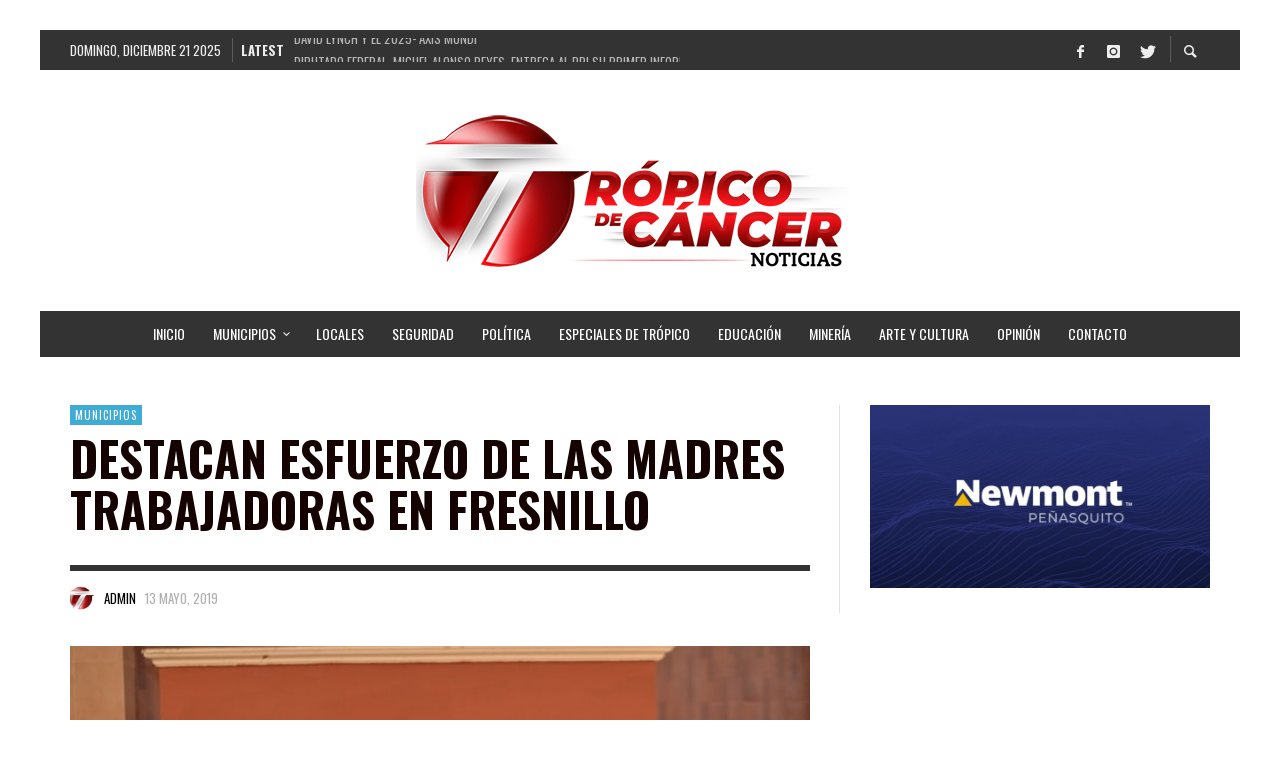

--- FILE ---
content_type: text/html; charset=UTF-8
request_url: https://tropicozacatecas.com/2019/05/13/destacan-esfuerzo-de-las-madres-trabajadoras-en-fresnillo/
body_size: 22889
content:
<!DOCTYPE html>
<html class="no-js"  itemscope itemtype="https://schema.org/Article"  lang="es">
	<head>
		<meta name="facebook-domain-verification" content="bldmq6vr2t6j3g8lg3j1kkrgf1bhs8" />
		<!-- Site Meta -->

<meta charset="UTF-8">

<link rel="pingback" href="https://tropicozacatecas.com/xmlrpc.php">

<meta name="viewport" content="width=device-width,initial-scale=1.0,user-scalable=yes">

<!-- End Site Meta -->		
				<style type="text/css">
					.heateor_sss_button_instagram span.heateor_sss_svg,a.heateor_sss_instagram span.heateor_sss_svg{background:radial-gradient(circle at 30% 107%,#fdf497 0,#fdf497 5%,#fd5949 45%,#d6249f 60%,#285aeb 90%)}
											.heateor_sss_horizontal_sharing .heateor_sss_svg,.heateor_sss_standard_follow_icons_container .heateor_sss_svg{
							color: #fff;
						border-width: 0px;
			border-style: solid;
			border-color: transparent;
		}
					.heateor_sss_horizontal_sharing .heateorSssTCBackground{
				color:#666;
			}
					.heateor_sss_horizontal_sharing span.heateor_sss_svg:hover,.heateor_sss_standard_follow_icons_container span.heateor_sss_svg:hover{
						border-color: transparent;
		}
		.heateor_sss_vertical_sharing span.heateor_sss_svg,.heateor_sss_floating_follow_icons_container span.heateor_sss_svg{
							color: #fff;
						border-width: 0px;
			border-style: solid;
			border-color: transparent;
		}
				.heateor_sss_vertical_sharing .heateorSssTCBackground{
			color:#666;
		}
						.heateor_sss_vertical_sharing span.heateor_sss_svg:hover,.heateor_sss_floating_follow_icons_container span.heateor_sss_svg:hover{
						border-color: transparent;
		}
		@media screen and (max-width:783px) {.heateor_sss_vertical_sharing{display:none!important}}		</style>
		<meta name='robots' content='index, follow, max-image-preview:large, max-snippet:-1, max-video-preview:-1' />

	<!-- This site is optimized with the Yoast SEO plugin v26.6 - https://yoast.com/wordpress/plugins/seo/ -->
	<title>Destacan esfuerzo de las madres trabajadoras en Fresnillo | Trópico de Cáncer</title>
	<meta name="description" content="FRESNILLO. El alcalde Saúl Monreal Ávila, acompañado por su esposa Lupita Pérez, presidenta honorífica del Sistema Municipal para el Desarrollo Integral" />
	<link rel="canonical" href="https://tropicozacatecas.com/2019/05/13/destacan-esfuerzo-de-las-madres-trabajadoras-en-fresnillo/" />
	<meta property="og:locale" content="es_MX" />
	<meta property="og:type" content="article" />
	<meta property="og:title" content="Destacan esfuerzo de las madres trabajadoras en Fresnillo | Trópico de Cáncer" />
	<meta property="og:description" content="FRESNILLO. El alcalde Saúl Monreal Ávila, acompañado por su esposa Lupita Pérez, presidenta honorífica del Sistema Municipal para el Desarrollo Integral" />
	<meta property="og:url" content="https://tropicozacatecas.com/2019/05/13/destacan-esfuerzo-de-las-madres-trabajadoras-en-fresnillo/" />
	<meta property="og:site_name" content="Trópico de Cáncer Noticias Zacatecas" />
	<meta property="article:publisher" content="http://www.facebook.com/tropicodecancernoticias" />
	<meta property="article:published_time" content="2019-05-13T22:14:59+00:00" />
	<meta property="article:modified_time" content="2019-05-15T06:06:49+00:00" />
	<meta property="og:image" content="https://tropicozacatecas.com/wp-content/uploads/2019/05/SAUL-MONREAL-FRESNILLO-4.jpg" />
	<meta property="og:image:width" content="690" />
	<meta property="og:image:height" content="461" />
	<meta property="og:image:type" content="image/jpeg" />
	<meta name="author" content="Admin" />
	<meta name="twitter:card" content="summary_large_image" />
	<meta name="twitter:label1" content="Escrito por" />
	<meta name="twitter:data1" content="Admin" />
	<meta name="twitter:label2" content="Tiempo de lectura" />
	<meta name="twitter:data2" content="1 minuto" />
	<script type="application/ld+json" class="yoast-schema-graph">{"@context":"https://schema.org","@graph":[{"@type":"Article","@id":"https://tropicozacatecas.com/2019/05/13/destacan-esfuerzo-de-las-madres-trabajadoras-en-fresnillo/#article","isPartOf":{"@id":"https://tropicozacatecas.com/2019/05/13/destacan-esfuerzo-de-las-madres-trabajadoras-en-fresnillo/"},"author":{"name":"Admin","@id":"https://tropicozacatecas.com/#/schema/person/b29d688c0fb3ca9e8f1539465307d2b1"},"headline":"Destacan esfuerzo de las madres trabajadoras en Fresnillo","datePublished":"2019-05-13T22:14:59+00:00","dateModified":"2019-05-15T06:06:49+00:00","mainEntityOfPage":{"@id":"https://tropicozacatecas.com/2019/05/13/destacan-esfuerzo-de-las-madres-trabajadoras-en-fresnillo/"},"wordCount":271,"publisher":{"@id":"https://tropicozacatecas.com/#organization"},"image":{"@id":"https://tropicozacatecas.com/2019/05/13/destacan-esfuerzo-de-las-madres-trabajadoras-en-fresnillo/#primaryimage"},"thumbnailUrl":"https://tropicozacatecas.com/wp-content/uploads/2019/05/SAUL-MONREAL-FRESNILLO-4.jpg","keywords":["Fresnillo","Saúl Monreal"],"articleSection":["Municipios"],"inLanguage":"es"},{"@type":"WebPage","@id":"https://tropicozacatecas.com/2019/05/13/destacan-esfuerzo-de-las-madres-trabajadoras-en-fresnillo/","url":"https://tropicozacatecas.com/2019/05/13/destacan-esfuerzo-de-las-madres-trabajadoras-en-fresnillo/","name":"Destacan esfuerzo de las madres trabajadoras en Fresnillo | Trópico de Cáncer","isPartOf":{"@id":"https://tropicozacatecas.com/#website"},"primaryImageOfPage":{"@id":"https://tropicozacatecas.com/2019/05/13/destacan-esfuerzo-de-las-madres-trabajadoras-en-fresnillo/#primaryimage"},"image":{"@id":"https://tropicozacatecas.com/2019/05/13/destacan-esfuerzo-de-las-madres-trabajadoras-en-fresnillo/#primaryimage"},"thumbnailUrl":"https://tropicozacatecas.com/wp-content/uploads/2019/05/SAUL-MONREAL-FRESNILLO-4.jpg","datePublished":"2019-05-13T22:14:59+00:00","dateModified":"2019-05-15T06:06:49+00:00","description":"FRESNILLO. El alcalde Saúl Monreal Ávila, acompañado por su esposa Lupita Pérez, presidenta honorífica del Sistema Municipal para el Desarrollo Integral","breadcrumb":{"@id":"https://tropicozacatecas.com/2019/05/13/destacan-esfuerzo-de-las-madres-trabajadoras-en-fresnillo/#breadcrumb"},"inLanguage":"es","potentialAction":[{"@type":"ReadAction","target":["https://tropicozacatecas.com/2019/05/13/destacan-esfuerzo-de-las-madres-trabajadoras-en-fresnillo/"]}]},{"@type":"ImageObject","inLanguage":"es","@id":"https://tropicozacatecas.com/2019/05/13/destacan-esfuerzo-de-las-madres-trabajadoras-en-fresnillo/#primaryimage","url":"https://tropicozacatecas.com/wp-content/uploads/2019/05/SAUL-MONREAL-FRESNILLO-4.jpg","contentUrl":"https://tropicozacatecas.com/wp-content/uploads/2019/05/SAUL-MONREAL-FRESNILLO-4.jpg","width":690,"height":461},{"@type":"BreadcrumbList","@id":"https://tropicozacatecas.com/2019/05/13/destacan-esfuerzo-de-las-madres-trabajadoras-en-fresnillo/#breadcrumb","itemListElement":[{"@type":"ListItem","position":1,"name":"Inicio","item":"https://tropicozacatecas.com/"},{"@type":"ListItem","position":2,"name":"Destacan esfuerzo de las madres trabajadoras en Fresnillo"}]},{"@type":"WebSite","@id":"https://tropicozacatecas.com/#website","url":"https://tropicozacatecas.com/","name":"Trópico de Cáncer Noticias Zacatecas","description":"","publisher":{"@id":"https://tropicozacatecas.com/#organization"},"potentialAction":[{"@type":"SearchAction","target":{"@type":"EntryPoint","urlTemplate":"https://tropicozacatecas.com/?s={search_term_string}"},"query-input":{"@type":"PropertyValueSpecification","valueRequired":true,"valueName":"search_term_string"}}],"inLanguage":"es"},{"@type":"Organization","@id":"https://tropicozacatecas.com/#organization","name":"Trópico de Cáncer Noticias Zacatecas","url":"https://tropicozacatecas.com/","logo":{"@type":"ImageObject","inLanguage":"es","@id":"https://tropicozacatecas.com/#/schema/logo/image/","url":"http://tropicozacatecas.com/wp-content/uploads/2018/04/27072406_906964122814440_3593869590799266287_n.jpg","contentUrl":"http://tropicozacatecas.com/wp-content/uploads/2018/04/27072406_906964122814440_3593869590799266287_n.jpg","width":393,"height":364,"caption":"Trópico de Cáncer Noticias Zacatecas"},"image":{"@id":"https://tropicozacatecas.com/#/schema/logo/image/"},"sameAs":["http://www.facebook.com/tropicodecancernoticias","https://www.instagram.com/tropicoza"]},{"@type":"Person","@id":"https://tropicozacatecas.com/#/schema/person/b29d688c0fb3ca9e8f1539465307d2b1","name":"Admin","image":{"@type":"ImageObject","inLanguage":"es","@id":"https://tropicozacatecas.com/#/schema/person/image/","url":"https://tropicozacatecas.com/wp-content/uploads/2021/01/tropico-plasta1-150x150.png","contentUrl":"https://tropicozacatecas.com/wp-content/uploads/2021/01/tropico-plasta1-150x150.png","caption":"Admin"}}]}</script>
	<!-- / Yoast SEO plugin. -->


<link rel='dns-prefetch' href='//fonts.googleapis.com' />
<link rel="alternate" type="application/rss+xml" title="Trópico de Cáncer Noticias Zacatecas &raquo; Feed" href="https://tropicozacatecas.com/feed/" />
<link rel="alternate" type="application/rss+xml" title="Trópico de Cáncer Noticias Zacatecas &raquo; RSS de los comentarios" href="https://tropicozacatecas.com/comments/feed/" />
<script type="text/javascript" id="wpp-js" src="https://tropicozacatecas.com/wp-content/plugins/wordpress-popular-posts/assets/js/wpp.min.js?ver=7.2.0" data-sampling="0" data-sampling-rate="100" data-api-url="https://tropicozacatecas.com/wp-json/wordpress-popular-posts" data-post-id="27463" data-token="3c5f3336dd" data-lang="0" data-debug="0"></script>
<link rel="alternate" title="oEmbed (JSON)" type="application/json+oembed" href="https://tropicozacatecas.com/wp-json/oembed/1.0/embed?url=https%3A%2F%2Ftropicozacatecas.com%2F2019%2F05%2F13%2Fdestacan-esfuerzo-de-las-madres-trabajadoras-en-fresnillo%2F" />
<link rel="alternate" title="oEmbed (XML)" type="text/xml+oembed" href="https://tropicozacatecas.com/wp-json/oembed/1.0/embed?url=https%3A%2F%2Ftropicozacatecas.com%2F2019%2F05%2F13%2Fdestacan-esfuerzo-de-las-madres-trabajadoras-en-fresnillo%2F&#038;format=xml" />
		<!-- This site uses the Google Analytics by MonsterInsights plugin v9.11.0 - Using Analytics tracking - https://www.monsterinsights.com/ -->
							<script src="//www.googletagmanager.com/gtag/js?id=G-9JFVDQ6W8T"  data-cfasync="false" data-wpfc-render="false" type="text/javascript" async></script>
			<script data-cfasync="false" data-wpfc-render="false" type="text/javascript">
				var mi_version = '9.11.0';
				var mi_track_user = true;
				var mi_no_track_reason = '';
								var MonsterInsightsDefaultLocations = {"page_location":"https:\/\/tropicozacatecas.com\/2019\/05\/13\/destacan-esfuerzo-de-las-madres-trabajadoras-en-fresnillo\/"};
								if ( typeof MonsterInsightsPrivacyGuardFilter === 'function' ) {
					var MonsterInsightsLocations = (typeof MonsterInsightsExcludeQuery === 'object') ? MonsterInsightsPrivacyGuardFilter( MonsterInsightsExcludeQuery ) : MonsterInsightsPrivacyGuardFilter( MonsterInsightsDefaultLocations );
				} else {
					var MonsterInsightsLocations = (typeof MonsterInsightsExcludeQuery === 'object') ? MonsterInsightsExcludeQuery : MonsterInsightsDefaultLocations;
				}

								var disableStrs = [
										'ga-disable-G-9JFVDQ6W8T',
									];

				/* Function to detect opted out users */
				function __gtagTrackerIsOptedOut() {
					for (var index = 0; index < disableStrs.length; index++) {
						if (document.cookie.indexOf(disableStrs[index] + '=true') > -1) {
							return true;
						}
					}

					return false;
				}

				/* Disable tracking if the opt-out cookie exists. */
				if (__gtagTrackerIsOptedOut()) {
					for (var index = 0; index < disableStrs.length; index++) {
						window[disableStrs[index]] = true;
					}
				}

				/* Opt-out function */
				function __gtagTrackerOptout() {
					for (var index = 0; index < disableStrs.length; index++) {
						document.cookie = disableStrs[index] + '=true; expires=Thu, 31 Dec 2099 23:59:59 UTC; path=/';
						window[disableStrs[index]] = true;
					}
				}

				if ('undefined' === typeof gaOptout) {
					function gaOptout() {
						__gtagTrackerOptout();
					}
				}
								window.dataLayer = window.dataLayer || [];

				window.MonsterInsightsDualTracker = {
					helpers: {},
					trackers: {},
				};
				if (mi_track_user) {
					function __gtagDataLayer() {
						dataLayer.push(arguments);
					}

					function __gtagTracker(type, name, parameters) {
						if (!parameters) {
							parameters = {};
						}

						if (parameters.send_to) {
							__gtagDataLayer.apply(null, arguments);
							return;
						}

						if (type === 'event') {
														parameters.send_to = monsterinsights_frontend.v4_id;
							var hookName = name;
							if (typeof parameters['event_category'] !== 'undefined') {
								hookName = parameters['event_category'] + ':' + name;
							}

							if (typeof MonsterInsightsDualTracker.trackers[hookName] !== 'undefined') {
								MonsterInsightsDualTracker.trackers[hookName](parameters);
							} else {
								__gtagDataLayer('event', name, parameters);
							}
							
						} else {
							__gtagDataLayer.apply(null, arguments);
						}
					}

					__gtagTracker('js', new Date());
					__gtagTracker('set', {
						'developer_id.dZGIzZG': true,
											});
					if ( MonsterInsightsLocations.page_location ) {
						__gtagTracker('set', MonsterInsightsLocations);
					}
										__gtagTracker('config', 'G-9JFVDQ6W8T', {"forceSSL":"true","link_attribution":"true"} );
										window.gtag = __gtagTracker;										(function () {
						/* https://developers.google.com/analytics/devguides/collection/analyticsjs/ */
						/* ga and __gaTracker compatibility shim. */
						var noopfn = function () {
							return null;
						};
						var newtracker = function () {
							return new Tracker();
						};
						var Tracker = function () {
							return null;
						};
						var p = Tracker.prototype;
						p.get = noopfn;
						p.set = noopfn;
						p.send = function () {
							var args = Array.prototype.slice.call(arguments);
							args.unshift('send');
							__gaTracker.apply(null, args);
						};
						var __gaTracker = function () {
							var len = arguments.length;
							if (len === 0) {
								return;
							}
							var f = arguments[len - 1];
							if (typeof f !== 'object' || f === null || typeof f.hitCallback !== 'function') {
								if ('send' === arguments[0]) {
									var hitConverted, hitObject = false, action;
									if ('event' === arguments[1]) {
										if ('undefined' !== typeof arguments[3]) {
											hitObject = {
												'eventAction': arguments[3],
												'eventCategory': arguments[2],
												'eventLabel': arguments[4],
												'value': arguments[5] ? arguments[5] : 1,
											}
										}
									}
									if ('pageview' === arguments[1]) {
										if ('undefined' !== typeof arguments[2]) {
											hitObject = {
												'eventAction': 'page_view',
												'page_path': arguments[2],
											}
										}
									}
									if (typeof arguments[2] === 'object') {
										hitObject = arguments[2];
									}
									if (typeof arguments[5] === 'object') {
										Object.assign(hitObject, arguments[5]);
									}
									if ('undefined' !== typeof arguments[1].hitType) {
										hitObject = arguments[1];
										if ('pageview' === hitObject.hitType) {
											hitObject.eventAction = 'page_view';
										}
									}
									if (hitObject) {
										action = 'timing' === arguments[1].hitType ? 'timing_complete' : hitObject.eventAction;
										hitConverted = mapArgs(hitObject);
										__gtagTracker('event', action, hitConverted);
									}
								}
								return;
							}

							function mapArgs(args) {
								var arg, hit = {};
								var gaMap = {
									'eventCategory': 'event_category',
									'eventAction': 'event_action',
									'eventLabel': 'event_label',
									'eventValue': 'event_value',
									'nonInteraction': 'non_interaction',
									'timingCategory': 'event_category',
									'timingVar': 'name',
									'timingValue': 'value',
									'timingLabel': 'event_label',
									'page': 'page_path',
									'location': 'page_location',
									'title': 'page_title',
									'referrer' : 'page_referrer',
								};
								for (arg in args) {
																		if (!(!args.hasOwnProperty(arg) || !gaMap.hasOwnProperty(arg))) {
										hit[gaMap[arg]] = args[arg];
									} else {
										hit[arg] = args[arg];
									}
								}
								return hit;
							}

							try {
								f.hitCallback();
							} catch (ex) {
							}
						};
						__gaTracker.create = newtracker;
						__gaTracker.getByName = newtracker;
						__gaTracker.getAll = function () {
							return [];
						};
						__gaTracker.remove = noopfn;
						__gaTracker.loaded = true;
						window['__gaTracker'] = __gaTracker;
					})();
									} else {
										console.log("");
					(function () {
						function __gtagTracker() {
							return null;
						}

						window['__gtagTracker'] = __gtagTracker;
						window['gtag'] = __gtagTracker;
					})();
									}
			</script>
							<!-- / Google Analytics by MonsterInsights -->
		<style id='wp-img-auto-sizes-contain-inline-css' type='text/css'>
img:is([sizes=auto i],[sizes^="auto," i]){contain-intrinsic-size:3000px 1500px}
/*# sourceURL=wp-img-auto-sizes-contain-inline-css */
</style>
<style id='wp-emoji-styles-inline-css' type='text/css'>

	img.wp-smiley, img.emoji {
		display: inline !important;
		border: none !important;
		box-shadow: none !important;
		height: 1em !important;
		width: 1em !important;
		margin: 0 0.07em !important;
		vertical-align: -0.1em !important;
		background: none !important;
		padding: 0 !important;
	}
/*# sourceURL=wp-emoji-styles-inline-css */
</style>
<style id='wp-block-library-inline-css' type='text/css'>
:root{--wp-block-synced-color:#7a00df;--wp-block-synced-color--rgb:122,0,223;--wp-bound-block-color:var(--wp-block-synced-color);--wp-editor-canvas-background:#ddd;--wp-admin-theme-color:#007cba;--wp-admin-theme-color--rgb:0,124,186;--wp-admin-theme-color-darker-10:#006ba1;--wp-admin-theme-color-darker-10--rgb:0,107,160.5;--wp-admin-theme-color-darker-20:#005a87;--wp-admin-theme-color-darker-20--rgb:0,90,135;--wp-admin-border-width-focus:2px}@media (min-resolution:192dpi){:root{--wp-admin-border-width-focus:1.5px}}.wp-element-button{cursor:pointer}:root .has-very-light-gray-background-color{background-color:#eee}:root .has-very-dark-gray-background-color{background-color:#313131}:root .has-very-light-gray-color{color:#eee}:root .has-very-dark-gray-color{color:#313131}:root .has-vivid-green-cyan-to-vivid-cyan-blue-gradient-background{background:linear-gradient(135deg,#00d084,#0693e3)}:root .has-purple-crush-gradient-background{background:linear-gradient(135deg,#34e2e4,#4721fb 50%,#ab1dfe)}:root .has-hazy-dawn-gradient-background{background:linear-gradient(135deg,#faaca8,#dad0ec)}:root .has-subdued-olive-gradient-background{background:linear-gradient(135deg,#fafae1,#67a671)}:root .has-atomic-cream-gradient-background{background:linear-gradient(135deg,#fdd79a,#004a59)}:root .has-nightshade-gradient-background{background:linear-gradient(135deg,#330968,#31cdcf)}:root .has-midnight-gradient-background{background:linear-gradient(135deg,#020381,#2874fc)}:root{--wp--preset--font-size--normal:16px;--wp--preset--font-size--huge:42px}.has-regular-font-size{font-size:1em}.has-larger-font-size{font-size:2.625em}.has-normal-font-size{font-size:var(--wp--preset--font-size--normal)}.has-huge-font-size{font-size:var(--wp--preset--font-size--huge)}.has-text-align-center{text-align:center}.has-text-align-left{text-align:left}.has-text-align-right{text-align:right}.has-fit-text{white-space:nowrap!important}#end-resizable-editor-section{display:none}.aligncenter{clear:both}.items-justified-left{justify-content:flex-start}.items-justified-center{justify-content:center}.items-justified-right{justify-content:flex-end}.items-justified-space-between{justify-content:space-between}.screen-reader-text{border:0;clip-path:inset(50%);height:1px;margin:-1px;overflow:hidden;padding:0;position:absolute;width:1px;word-wrap:normal!important}.screen-reader-text:focus{background-color:#ddd;clip-path:none;color:#444;display:block;font-size:1em;height:auto;left:5px;line-height:normal;padding:15px 23px 14px;text-decoration:none;top:5px;width:auto;z-index:100000}html :where(.has-border-color){border-style:solid}html :where([style*=border-top-color]){border-top-style:solid}html :where([style*=border-right-color]){border-right-style:solid}html :where([style*=border-bottom-color]){border-bottom-style:solid}html :where([style*=border-left-color]){border-left-style:solid}html :where([style*=border-width]){border-style:solid}html :where([style*=border-top-width]){border-top-style:solid}html :where([style*=border-right-width]){border-right-style:solid}html :where([style*=border-bottom-width]){border-bottom-style:solid}html :where([style*=border-left-width]){border-left-style:solid}html :where(img[class*=wp-image-]){height:auto;max-width:100%}:where(figure){margin:0 0 1em}html :where(.is-position-sticky){--wp-admin--admin-bar--position-offset:var(--wp-admin--admin-bar--height,0px)}@media screen and (max-width:600px){html :where(.is-position-sticky){--wp-admin--admin-bar--position-offset:0px}}

/*# sourceURL=wp-block-library-inline-css */
</style><style id='global-styles-inline-css' type='text/css'>
:root{--wp--preset--aspect-ratio--square: 1;--wp--preset--aspect-ratio--4-3: 4/3;--wp--preset--aspect-ratio--3-4: 3/4;--wp--preset--aspect-ratio--3-2: 3/2;--wp--preset--aspect-ratio--2-3: 2/3;--wp--preset--aspect-ratio--16-9: 16/9;--wp--preset--aspect-ratio--9-16: 9/16;--wp--preset--color--black: #000000;--wp--preset--color--cyan-bluish-gray: #abb8c3;--wp--preset--color--white: #ffffff;--wp--preset--color--pale-pink: #f78da7;--wp--preset--color--vivid-red: #cf2e2e;--wp--preset--color--luminous-vivid-orange: #ff6900;--wp--preset--color--luminous-vivid-amber: #fcb900;--wp--preset--color--light-green-cyan: #7bdcb5;--wp--preset--color--vivid-green-cyan: #00d084;--wp--preset--color--pale-cyan-blue: #8ed1fc;--wp--preset--color--vivid-cyan-blue: #0693e3;--wp--preset--color--vivid-purple: #9b51e0;--wp--preset--gradient--vivid-cyan-blue-to-vivid-purple: linear-gradient(135deg,rgb(6,147,227) 0%,rgb(155,81,224) 100%);--wp--preset--gradient--light-green-cyan-to-vivid-green-cyan: linear-gradient(135deg,rgb(122,220,180) 0%,rgb(0,208,130) 100%);--wp--preset--gradient--luminous-vivid-amber-to-luminous-vivid-orange: linear-gradient(135deg,rgb(252,185,0) 0%,rgb(255,105,0) 100%);--wp--preset--gradient--luminous-vivid-orange-to-vivid-red: linear-gradient(135deg,rgb(255,105,0) 0%,rgb(207,46,46) 100%);--wp--preset--gradient--very-light-gray-to-cyan-bluish-gray: linear-gradient(135deg,rgb(238,238,238) 0%,rgb(169,184,195) 100%);--wp--preset--gradient--cool-to-warm-spectrum: linear-gradient(135deg,rgb(74,234,220) 0%,rgb(151,120,209) 20%,rgb(207,42,186) 40%,rgb(238,44,130) 60%,rgb(251,105,98) 80%,rgb(254,248,76) 100%);--wp--preset--gradient--blush-light-purple: linear-gradient(135deg,rgb(255,206,236) 0%,rgb(152,150,240) 100%);--wp--preset--gradient--blush-bordeaux: linear-gradient(135deg,rgb(254,205,165) 0%,rgb(254,45,45) 50%,rgb(107,0,62) 100%);--wp--preset--gradient--luminous-dusk: linear-gradient(135deg,rgb(255,203,112) 0%,rgb(199,81,192) 50%,rgb(65,88,208) 100%);--wp--preset--gradient--pale-ocean: linear-gradient(135deg,rgb(255,245,203) 0%,rgb(182,227,212) 50%,rgb(51,167,181) 100%);--wp--preset--gradient--electric-grass: linear-gradient(135deg,rgb(202,248,128) 0%,rgb(113,206,126) 100%);--wp--preset--gradient--midnight: linear-gradient(135deg,rgb(2,3,129) 0%,rgb(40,116,252) 100%);--wp--preset--font-size--small: 13px;--wp--preset--font-size--medium: 20px;--wp--preset--font-size--large: 36px;--wp--preset--font-size--x-large: 42px;--wp--preset--spacing--20: 0.44rem;--wp--preset--spacing--30: 0.67rem;--wp--preset--spacing--40: 1rem;--wp--preset--spacing--50: 1.5rem;--wp--preset--spacing--60: 2.25rem;--wp--preset--spacing--70: 3.38rem;--wp--preset--spacing--80: 5.06rem;--wp--preset--shadow--natural: 6px 6px 9px rgba(0, 0, 0, 0.2);--wp--preset--shadow--deep: 12px 12px 50px rgba(0, 0, 0, 0.4);--wp--preset--shadow--sharp: 6px 6px 0px rgba(0, 0, 0, 0.2);--wp--preset--shadow--outlined: 6px 6px 0px -3px rgb(255, 255, 255), 6px 6px rgb(0, 0, 0);--wp--preset--shadow--crisp: 6px 6px 0px rgb(0, 0, 0);}:where(.is-layout-flex){gap: 0.5em;}:where(.is-layout-grid){gap: 0.5em;}body .is-layout-flex{display: flex;}.is-layout-flex{flex-wrap: wrap;align-items: center;}.is-layout-flex > :is(*, div){margin: 0;}body .is-layout-grid{display: grid;}.is-layout-grid > :is(*, div){margin: 0;}:where(.wp-block-columns.is-layout-flex){gap: 2em;}:where(.wp-block-columns.is-layout-grid){gap: 2em;}:where(.wp-block-post-template.is-layout-flex){gap: 1.25em;}:where(.wp-block-post-template.is-layout-grid){gap: 1.25em;}.has-black-color{color: var(--wp--preset--color--black) !important;}.has-cyan-bluish-gray-color{color: var(--wp--preset--color--cyan-bluish-gray) !important;}.has-white-color{color: var(--wp--preset--color--white) !important;}.has-pale-pink-color{color: var(--wp--preset--color--pale-pink) !important;}.has-vivid-red-color{color: var(--wp--preset--color--vivid-red) !important;}.has-luminous-vivid-orange-color{color: var(--wp--preset--color--luminous-vivid-orange) !important;}.has-luminous-vivid-amber-color{color: var(--wp--preset--color--luminous-vivid-amber) !important;}.has-light-green-cyan-color{color: var(--wp--preset--color--light-green-cyan) !important;}.has-vivid-green-cyan-color{color: var(--wp--preset--color--vivid-green-cyan) !important;}.has-pale-cyan-blue-color{color: var(--wp--preset--color--pale-cyan-blue) !important;}.has-vivid-cyan-blue-color{color: var(--wp--preset--color--vivid-cyan-blue) !important;}.has-vivid-purple-color{color: var(--wp--preset--color--vivid-purple) !important;}.has-black-background-color{background-color: var(--wp--preset--color--black) !important;}.has-cyan-bluish-gray-background-color{background-color: var(--wp--preset--color--cyan-bluish-gray) !important;}.has-white-background-color{background-color: var(--wp--preset--color--white) !important;}.has-pale-pink-background-color{background-color: var(--wp--preset--color--pale-pink) !important;}.has-vivid-red-background-color{background-color: var(--wp--preset--color--vivid-red) !important;}.has-luminous-vivid-orange-background-color{background-color: var(--wp--preset--color--luminous-vivid-orange) !important;}.has-luminous-vivid-amber-background-color{background-color: var(--wp--preset--color--luminous-vivid-amber) !important;}.has-light-green-cyan-background-color{background-color: var(--wp--preset--color--light-green-cyan) !important;}.has-vivid-green-cyan-background-color{background-color: var(--wp--preset--color--vivid-green-cyan) !important;}.has-pale-cyan-blue-background-color{background-color: var(--wp--preset--color--pale-cyan-blue) !important;}.has-vivid-cyan-blue-background-color{background-color: var(--wp--preset--color--vivid-cyan-blue) !important;}.has-vivid-purple-background-color{background-color: var(--wp--preset--color--vivid-purple) !important;}.has-black-border-color{border-color: var(--wp--preset--color--black) !important;}.has-cyan-bluish-gray-border-color{border-color: var(--wp--preset--color--cyan-bluish-gray) !important;}.has-white-border-color{border-color: var(--wp--preset--color--white) !important;}.has-pale-pink-border-color{border-color: var(--wp--preset--color--pale-pink) !important;}.has-vivid-red-border-color{border-color: var(--wp--preset--color--vivid-red) !important;}.has-luminous-vivid-orange-border-color{border-color: var(--wp--preset--color--luminous-vivid-orange) !important;}.has-luminous-vivid-amber-border-color{border-color: var(--wp--preset--color--luminous-vivid-amber) !important;}.has-light-green-cyan-border-color{border-color: var(--wp--preset--color--light-green-cyan) !important;}.has-vivid-green-cyan-border-color{border-color: var(--wp--preset--color--vivid-green-cyan) !important;}.has-pale-cyan-blue-border-color{border-color: var(--wp--preset--color--pale-cyan-blue) !important;}.has-vivid-cyan-blue-border-color{border-color: var(--wp--preset--color--vivid-cyan-blue) !important;}.has-vivid-purple-border-color{border-color: var(--wp--preset--color--vivid-purple) !important;}.has-vivid-cyan-blue-to-vivid-purple-gradient-background{background: var(--wp--preset--gradient--vivid-cyan-blue-to-vivid-purple) !important;}.has-light-green-cyan-to-vivid-green-cyan-gradient-background{background: var(--wp--preset--gradient--light-green-cyan-to-vivid-green-cyan) !important;}.has-luminous-vivid-amber-to-luminous-vivid-orange-gradient-background{background: var(--wp--preset--gradient--luminous-vivid-amber-to-luminous-vivid-orange) !important;}.has-luminous-vivid-orange-to-vivid-red-gradient-background{background: var(--wp--preset--gradient--luminous-vivid-orange-to-vivid-red) !important;}.has-very-light-gray-to-cyan-bluish-gray-gradient-background{background: var(--wp--preset--gradient--very-light-gray-to-cyan-bluish-gray) !important;}.has-cool-to-warm-spectrum-gradient-background{background: var(--wp--preset--gradient--cool-to-warm-spectrum) !important;}.has-blush-light-purple-gradient-background{background: var(--wp--preset--gradient--blush-light-purple) !important;}.has-blush-bordeaux-gradient-background{background: var(--wp--preset--gradient--blush-bordeaux) !important;}.has-luminous-dusk-gradient-background{background: var(--wp--preset--gradient--luminous-dusk) !important;}.has-pale-ocean-gradient-background{background: var(--wp--preset--gradient--pale-ocean) !important;}.has-electric-grass-gradient-background{background: var(--wp--preset--gradient--electric-grass) !important;}.has-midnight-gradient-background{background: var(--wp--preset--gradient--midnight) !important;}.has-small-font-size{font-size: var(--wp--preset--font-size--small) !important;}.has-medium-font-size{font-size: var(--wp--preset--font-size--medium) !important;}.has-large-font-size{font-size: var(--wp--preset--font-size--large) !important;}.has-x-large-font-size{font-size: var(--wp--preset--font-size--x-large) !important;}
/*# sourceURL=global-styles-inline-css */
</style>

<style id='classic-theme-styles-inline-css' type='text/css'>
/*! This file is auto-generated */
.wp-block-button__link{color:#fff;background-color:#32373c;border-radius:9999px;box-shadow:none;text-decoration:none;padding:calc(.667em + 2px) calc(1.333em + 2px);font-size:1.125em}.wp-block-file__button{background:#32373c;color:#fff;text-decoration:none}
/*# sourceURL=/wp-includes/css/classic-themes.min.css */
</style>
<link rel='stylesheet' id='ppress-frontend-css' href='https://tropicozacatecas.com/wp-content/plugins/wp-user-avatar/assets/css/frontend.min.css?ver=4.13.2' type='text/css' media='all' />
<link rel='stylesheet' id='ppress-flatpickr-css' href='https://tropicozacatecas.com/wp-content/plugins/wp-user-avatar/assets/flatpickr/flatpickr.min.css?ver=4.13.2' type='text/css' media='all' />
<link rel='stylesheet' id='ppress-select2-css' href='https://tropicozacatecas.com/wp-content/plugins/wp-user-avatar/assets/select2/select2.min.css?ver=6.9' type='text/css' media='all' />
<link rel='stylesheet' id='wordpress-popular-posts-css-css' href='https://tropicozacatecas.com/wp-content/plugins/wordpress-popular-posts/assets/css/wpp.css?ver=7.2.0' type='text/css' media='all' />
<link rel='stylesheet' id='social-icon-css' href='https://tropicozacatecas.com/wp-content/themes/presso/font-icons/social-icons/css/zocial.css?ver=6.9' type='text/css' media='all' />
<link rel='stylesheet' id='entypo-icon-css' href='https://tropicozacatecas.com/wp-content/themes/presso/font-icons/entypo/css/entypo.css?ver=6.9' type='text/css' media='all' />
<link rel='stylesheet' id='iconic-icon-css' href='https://tropicozacatecas.com/wp-content/themes/presso/font-icons/iconic/css/iconic.css?ver=6.9' type='text/css' media='all' />
<link rel='stylesheet' id='elusive-icon-css' href='https://tropicozacatecas.com/wp-content/themes/presso/font-icons/elusive/css/elusive.css?ver=6.9' type='text/css' media='all' />
<link rel='stylesheet' id='awesome-icon-css' href='https://tropicozacatecas.com/wp-content/themes/presso/font-icons/awesome/css/awesome.css?ver=6.9' type='text/css' media='all' />
<link rel='stylesheet' id='typicons-icon-css' href='https://tropicozacatecas.com/wp-content/themes/presso/font-icons/typicons/css/typicons.css?ver=6.9' type='text/css' media='all' />
<link rel='stylesheet' id='slick-css' href='https://tropicozacatecas.com/wp-content/themes/presso/js/slick/slick.css?ver=6.9' type='text/css' media='all' />
<link rel='stylesheet' id='slick-theme-css' href='https://tropicozacatecas.com/wp-content/themes/presso/js/slick/slick-theme.css?ver=6.9' type='text/css' media='all' />
<link rel='stylesheet' id='presso-css-theme-css' href='https://tropicozacatecas.com/wp-content/themes/presso/style.css?ver=3.3.7' type='text/css' media='all' />
<style id='presso-css-theme-inline-css' type='text/css'>

		/* Color */
		.vw-hamburger-icon, .vw-hamburger-icon::before, .vw-hamburger-icon::after {
			background-color: #191919;
		}

		.vw-menu-main .main-menu-link span:before {
			background-color: #ffffff;
		}



		/* Header Font Family */

		.vw-title-area__post-meta,
		.vw-header-font-family,
		.vw-about-author__tagline,
		#wp-calendar thead,
		#wp-calendar tfoot,
		.vw-menu-main .sub-menu-link > span,
		.vw-menu-top,
		.vw-post-box__meta,
		.vw-pagination,
		.vw-page-links,
		.vw-categories,
		.vw-post-meta,
		.vw-category-list__count,
		nav.woocommerce-pagination {
			font-family: Oswald;
		}

		
		.button, input[type="button"], input[type="reset"], input[type="submit"], .vw-button,
		.woocommerce a.button, .woocommerce button.button, .woocommerce input.button, .woocommerce #respond input#submit,
		.woocommerce-page a.button, .woocommerce-page button.button, .woocommerce-page input.button, .woocommerce-page #respond input#submit,
		.widget_tag_cloud a,
		.vw-tagline,
		.vw-review__item-title,
		.vw-review__total,
		.vw-super-title,
		.vw-social-counter__count,
		.vw-tab-title,
		.wc-tabs {
			font-family: Oswald;
			font-weight: 700;
						font-style: ;
						letter-spacing: 0px;
			text-transform: uppercase;
		}


		/* Font size */
		@media (min-width: 992px) {
			.vw-about-author__name,
			.vw-related-posts__title,
			.vw-our-picks-posts__title,
			.vw-post-comments-title,
			.vw-comments-title {
		        font-size: 36px;
		    }
		}



		/* Border */
		body hr,
		body .widget + .widget,
		body .vw-main-post:not(:last-child), body .vw-about-author:not(:last-child), body .vw-related-posts:not(:last-child), body .vw-our-picks-posts:not(:last-child), body .vw-post-navigation:not(:last-child), body .vw-comments-area:not(:last-child), body .vw-post-footer-section-custom:not(:last-child) {
			border-color: #333;
			border-width: 6px;

					}

		body .vw-pagination,
		body .vwspc-section-post-box:not(:first-child) .vwspc-section-content > :first-child, body .vwspc-section-post-box-sidebar:not(:first-child) .vwspc-section-content > :first-child, body .vwspc-section-2-sidebars-section .widget:first-child, body .vwspc-section-3-sidebars-section .widget:first-child, body .vwspc-section-custom-section:not(:first-child) .vwspc-section-content > :first-child, body .vwspc-section:not(:first-child) body .vwspc-section-sidebar .widget:first-child {
			border-color: #333;
			border-width: 6px;

					}

		/* Mobile Logo */
		@media (max-width: 767px) {
			div.vw-header__logo {
				padding-top: 25px;
				padding-bottom: 25px;
				padding-left: 0;
				padding-right: 0;
			}
		}

		/* Accent */

		.vw-post-content a {
		  color: #3facd6;
		}

		/* Accent - Auto generated */
		.vw-footer-sidebar .widget-title, .vw-menu-mobile .menu-link:hover, .vw-404-box__hero-title, .vw-accordion .ui-state-hover span, .vw-404-text {
  color: #3facd6; }

.vw-post-content th, .vw-comment__content th, .no-touch button:hover, .no-touch input[type="button"]:hover, .no-touch input[type="reset"]:hover, .no-touch input[type="submit"]:hover, .no-touch .woocommerce a.button:hover, .no-touch .woocommerce button.button:hover, .no-touch .woocommerce input.button:hover, .no-touch .woocommerce #respond input#submit:hover, .no-touch .woocommerce-page a.button:hover, .no-touch .woocommerce-page button.button:hover, .no-touch .woocommerce-page input.button:hover, .no-touch .woocommerce-page #respond input#submit:hover, .no-touch .vw-button:hover, .vw-button--accent, .no-touch .vw-button--outline.vw-button:hover, .vw-top-bar .vw-social-icon:hover, .vw-title-area__nav-button:hover, .vw-menu-top .menu-item:hover, .vw-menu-main .menu-item:hover, .vw-menu-top .main-menu-link:hover, .vw-menu-main .main-menu-link:hover, .vw-pagination__links .page-numbers.current, .vw-post-box--block-d .vw-post-views, .vw-post-box--slide-1:hover .vw-post-box__read-more, .vw-categories a, .vw-page-links > span:not(:first-child), .vw-scroll-to-top, .vw-content-slider .slick-prev, .vw-content-slider .slick-next, .vw-dropcap-circle, .vw-dropcap-box, .vw-review--points .vw-review__item-score-bar, .vw-review--percentage .vw-review__item-score-bar, .vw-review-summary, .sk-folding-cube .sk-cube:before, #wp-calendar tbody td:hover, .widget_product_tag_cloud .tagcloud a:hover, .widget_tag_cloud .tagcloud a:hover, .vw-category-list__count, .widget #sb_instagram .sbi_follow_btn a {
  background-color: #3facd6; }
.vw-footer-sidebar .widget-title, .vw-menu-mobile .menu-link:hover, .vw-404-box__hero-title, .vw-accordion .ui-state-hover span, .vw-404-text {
		color: #3facd6; }

		.vw-post-content th, .vw-comment__content th, .no-touch button:hover, .no-touch input[type="button"]:hover, .no-touch input[type="reset"]:hover, .no-touch input[type="submit"]:hover, .no-touch .woocommerce a.button:hover, .no-touch .woocommerce button.button:hover, .no-touch .woocommerce input.button:hover, .no-touch .woocommerce #respond input#submit:hover, .no-touch .woocommerce-page a.button:hover, .no-touch .woocommerce-page button.button:hover, .no-touch .woocommerce-page input.button:hover, .no-touch .woocommerce-page #respond input#submit:hover, .no-touch .vw-button:hover, .vw-button--accent, .no-touch .vw-button--outline.vw-button:hover, .vw-top-bar .vw-social-icon:hover, .vw-title-area__nav-button:hover, .vw-menu-top .menu-item:hover, .vw-menu-main .menu-item:hover, .vw-menu-top .main-menu-link:hover, .vw-menu-main .main-menu-link:hover, .vw-pagination__links .page-numbers.current, .vw-post-box--block-d .vw-post-views, .vw-post-box--slide-1:hover .vw-post-box__read-more, .vw-categories a, .vw-page-links > span:not(:first-child), .vw-scroll-to-top, .vw-content-slider .slick-prev, .vw-content-slider .slick-next, .vw-dropcap-circle, .vw-dropcap-box, .vw-review--points .vw-review__item-score-bar, .vw-review--percentage .vw-review__item-score-bar, .vw-review-summary, .sk-folding-cube .sk-cube:before, #wp-calendar tbody td:hover, .widget_product_tag_cloud .tagcloud a:hover, .widget_tag_cloud .tagcloud a:hover, .vw-category-list__count, .widget #sb_instagram .sbi_follow_btn a {
		background-color: #3facd6; }

		
		
/*# sourceURL=presso-css-theme-inline-css */
</style>
<link rel='stylesheet' id='heateor_sss_frontend_css-css' href='https://tropicozacatecas.com/wp-content/plugins/sassy-social-share/public/css/sassy-social-share-public.css?ver=3.3.42' type='text/css' media='all' />
<link rel='stylesheet' id='redux-google-fonts-presso_options-css' href='https://fonts.googleapis.com/css?family=Oswald%3A200%2C300%2C400%2C500%2C600%2C700%7COpen+Sans%3A300%2C400%2C600%2C700%2C800%2C300italic%2C400italic%2C600italic%2C700italic%2C800italic&#038;ver=1634798441' type='text/css' media='all' />
<script type="text/javascript" src="https://tropicozacatecas.com/wp-content/plugins/google-analytics-for-wordpress/assets/js/frontend-gtag.min.js?ver=9.11.0" id="monsterinsights-frontend-script-js" async="async" data-wp-strategy="async"></script>
<script data-cfasync="false" data-wpfc-render="false" type="text/javascript" id='monsterinsights-frontend-script-js-extra'>/* <![CDATA[ */
var monsterinsights_frontend = {"js_events_tracking":"true","download_extensions":"doc,pdf,ppt,zip,xls,docx,pptx,xlsx","inbound_paths":"[{\"path\":\"\\\/go\\\/\",\"label\":\"affiliate\"},{\"path\":\"\\\/recommend\\\/\",\"label\":\"affiliate\"}]","home_url":"https:\/\/tropicozacatecas.com","hash_tracking":"false","v4_id":"G-9JFVDQ6W8T"};/* ]]> */
</script>
<script type="text/javascript" src="https://tropicozacatecas.com/wp-includes/js/jquery/jquery.min.js?ver=3.7.1" id="jquery-core-js"></script>
<script type="text/javascript" src="https://tropicozacatecas.com/wp-includes/js/jquery/jquery-migrate.min.js?ver=3.4.1" id="jquery-migrate-js"></script>
<script type="text/javascript" src="https://tropicozacatecas.com/wp-content/plugins/wp-user-avatar/assets/flatpickr/flatpickr.min.js?ver=4.13.2" id="ppress-flatpickr-js"></script>
<script type="text/javascript" src="https://tropicozacatecas.com/wp-content/plugins/wp-user-avatar/assets/select2/select2.min.js?ver=4.13.2" id="ppress-select2-js"></script>
<link rel="https://api.w.org/" href="https://tropicozacatecas.com/wp-json/" /><link rel="alternate" title="JSON" type="application/json" href="https://tropicozacatecas.com/wp-json/wp/v2/posts/27463" /><link rel="EditURI" type="application/rsd+xml" title="RSD" href="https://tropicozacatecas.com/xmlrpc.php?rsd" />
<meta name="generator" content="WordPress 6.9" />
<link rel='shortlink' href='https://tropicozacatecas.com/?p=27463' />

		<!-- GA Google Analytics @ https://m0n.co/ga -->
		<script>
			(function(i,s,o,g,r,a,m){i['GoogleAnalyticsObject']=r;i[r]=i[r]||function(){
			(i[r].q=i[r].q||[]).push(arguments)},i[r].l=1*new Date();a=s.createElement(o),
			m=s.getElementsByTagName(o)[0];a.async=1;a.src=g;m.parentNode.insertBefore(a,m)
			})(window,document,'script','https://www.google-analytics.com/analytics.js','ga');
			ga('create', 'UA-113170243-1', 'auto');
			ga('send', 'pageview');
		</script>

	            <style id="wpp-loading-animation-styles">@-webkit-keyframes bgslide{from{background-position-x:0}to{background-position-x:-200%}}@keyframes bgslide{from{background-position-x:0}to{background-position-x:-200%}}.wpp-widget-block-placeholder,.wpp-shortcode-placeholder{margin:0 auto;width:60px;height:3px;background:#dd3737;background:linear-gradient(90deg,#dd3737 0%,#571313 10%,#dd3737 100%);background-size:200% auto;border-radius:3px;-webkit-animation:bgslide 1s infinite linear;animation:bgslide 1s infinite linear}</style>
            		<!-- Facebook Integration -->

		<meta property="og:site_name" content="Trópico de Cáncer Noticias Zacatecas">

					<meta property="og:title" content="Destacan esfuerzo de las madres trabajadoras en Fresnillo">
			<meta property="og:description" content="FRESNILLO. El alcalde Saúl Monreal Ávila, acompañado por su esposa Lupita Pérez, presidenta honorífica del Sistema Municipal para el Desarrollo Integral de la Familia (SMDIF), festejó a las madres trabajadoras del Ayuntamiento de Fresnillo. Al evento organizado en el Centro de Convenciones por la Coordinación de Recursos Humanos, a cargo de Velia Ramos Rodríguez, se ...">
			<meta property="og:url" content="https://tropicozacatecas.com/2019/05/13/destacan-esfuerzo-de-las-madres-trabajadoras-en-fresnillo/"/>
						<meta property="og:image" content="https://tropicozacatecas.com/wp-content/uploads/2019/05/SAUL-MONREAL-FRESNILLO-4.jpg" />
						
		
		<!-- End Facebook Integration -->
		<link rel="icon" href="https://tropicozacatecas.com/wp-content/uploads/2018/01/descarga-100x100.png" sizes="32x32" />
<link rel="icon" href="https://tropicozacatecas.com/wp-content/uploads/2018/01/descarga.png" sizes="192x192" />
<link rel="apple-touch-icon" href="https://tropicozacatecas.com/wp-content/uploads/2018/01/descarga.png" />
<meta name="msapplication-TileImage" content="https://tropicozacatecas.com/wp-content/uploads/2018/01/descarga.png" />
		<style id="vw-custom-font" type="text/css">
						
					</style>
				<style type="text/css" id="wp-custom-css">
			.vw-post-views{display:none;
}

.vw-about-author.clearfix{display:none;}

.vw-post-share{display:none;}		</style>
		<style type="text/css" title="dynamic-css" class="options-output">.vw-content-area{background-color:#ffffff;}h1, h2, h3, h4, h5, h6, .vw-header-font,#wp-calendar caption,.vw-accordion-header-text,.vw-review-item-title,.vw-previous-link-page, .vw-next-link-page,.vw-quote,blockquote,.vw-comment__author,.widget_shopping_cart_content .mini_cart_item a:nth-child(2),.vw-post-content .vw-post-box__link{font-family:Oswald;text-transform:uppercase;letter-spacing:0px;font-weight:700;font-style:normal;color:#140300;}h1{font-size:36px;}h2{font-size:30px;}h3{font-size:24px;}h4{font-size:18px;}h5{font-size:14px;}h6{font-size:12px;}body,cite,.vw-quote-cite{font-family:"Open Sans";font-weight:400;font-style:normal;color:#000000;font-size:14px;}.vw-top-bar{font-family:Oswald;letter-spacing:0px;font-weight:400;font-style:normal;font-size:13px;}.widget-title{font-family:Oswald;letter-spacing:1px;font-weight:700;font-style:normal;color:#333;font-size:33px;}body .vwspc-section-title{font-family:Oswald;letter-spacing:1px;font-weight:700;font-style:normal;color:#333;font-size:33px;}.vw-super-title{font-size:13px;}.vw-post-box .vw-post-box__meta{font-size:11px;}.vw-categories{font-size:11px;}.vw-header__logo{padding-top:42px;padding-right:30px;padding-bottom:42px;padding-left:15px;}.vw-site-header__floating{padding-top:11px;padding-bottom:11px;}.vw-header{background:#ffffff;}.vw-header,.vw-header .vw-instant-search i{color:#191919;}.vw-top-bar{background:#333333;}.vw-top-bar{color:#eeeeee;}.vw-menu-main .main-menu-link{font-family:Oswald;text-transform:uppercase;letter-spacing:0px;font-weight:400;font-style:normal;font-size:14px;}.vw-menu-main{background:#333333;}.vw-menu-main .main-menu-link{color:#ffffff;}.vw-menu-main .sub-menu-link{color:#2d2d2d;}.vw-menu-main .sub-menu-wrapper{background:#f7f7f7;}.vw-footer{background-color:#191919;}.vw-footer h1,.vw-footer h2,.vw-footer h3,.vw-footer h4,.vw-footer h5,.vw-footer h6{color:#ffffff;}.vw-footer .widget-title{color:#3facd6;}.vw-footer{color:#9a9a9a;}.vw-bottom-bar{background:#111111;}.vw-bottom-bar{color:#f7f7f7;}</style>	</head>
	<body id="site-top" class="wp-singular post-template-default single single-post postid-27463 single-format-standard wp-theme-presso vw-site--boxed vw-post-layout-classic vw-enable-sticky-menu vw-enable-sticky-sidebar">

		<div class="vw-site">
			<div class="vw-header-area">
				<!-- Top Bar: Post Ticker / Site Social Networks -->
<div class="vw-top-bar vw-top-bar--ticker-social">

	<div class="container">
		<div class="vw-bar">

						<div class="vw-bar__placeholder vw-bar__placeholder--left vw-today-date">
				domingo, diciembre 21 2025			</div>
			
			<div class="vw-bar__placeholder vw-bar__placeholder--left">
				
<div class="vw-ticker vw-fixed-bar">
	<div class="vw-ticker__label">Latest</div>
	<div class="vw-ticker__list">
		<ul class="">
							<li><a href="https://tropicozacatecas.com/2025/12/21/david-lynch-y-el-2025-axis-mundi/" rel="bookmark">David Lynch y el 2025- Axis Mundi</a></li>
							<li><a href="https://tropicozacatecas.com/2025/12/19/diputado-federal-miguel-alonso-reyes-entrega-al-pri-su-primer-informe-legislativo/" rel="bookmark">Diputado Federal, Miguel Alonso Reyes, entrega al PRI su Primer Informe Legislativo</a></li>
							<li><a href="https://tropicozacatecas.com/2025/12/19/el-pri-vota-en-contra-de-modificaciones-a-la-ley-de-notariado/" rel="bookmark">El PRI vota en contra de modificaciones a la ley de notariado</a></li>
							<li><a href="https://tropicozacatecas.com/2025/12/17/aprobar-el-presupuesto-no-es-estar-a-favor-del-gobierno-carlos-pena/" rel="bookmark">Aprobar el presupuesto no es estar a favor del gobierno: Carlos Peña</a></li>
							<li><a href="https://tropicozacatecas.com/2025/12/17/celebra-pri-posada-navidena-con-medios-de-comunicacion/" rel="bookmark">Celebra PRI posada navideña con medios de comunicación</a></li>
							<li><a href="https://tropicozacatecas.com/2025/12/16/ayuntamiento-de-zacatecas-continua-llevando-la-magia-navidena-a-colonias-y-comunidades-de-la-capital/" rel="bookmark">Ayuntamiento de Zacatecas continúa llevando la magia navideña a colonias y comunidades de la capital</a></li>
							<li><a href="https://tropicozacatecas.com/2025/12/15/diputados-priistas-lucharan-por-respeto-a-derechos-laborales-de-trabajadores-de-la-secampo/" rel="bookmark">Diputados priistas lucharán por respeto a derechos laborales de trabajadores de la SECAMPO</a></li>
							<li><a href="https://tropicozacatecas.com/2025/12/15/se-fortalece-la-sala-de-autismo-de-dif-capital-para-un-mejor-servicio-gratuito/" rel="bookmark">Se fortalece la sala de autismo de DIF capital para un mejor servicio gratuito</a></li>
					</ul>
	</div>
</div>

			</div>
			
			<div class="vw-bar__placeholder vw-bar__placeholder--right">
				<span class="vw-site-social-links vw-social-icons">		<a class="vw-social-icon vw-icon-social-facebook vw-social-icon--medium" rel="author" href="https://www.facebook.com/tropicodecancernoticias/" title="Facebook" target="_blank">
			<i class="vw-icon icon-social-facebook"></i>
			<span class="vw-social-icon__label">Facebook</span>
		</a>
				<a class="vw-social-icon vw-icon-social-instagram vw-social-icon--medium" rel="author" href="https://www.instagram.com/tropicozac/?hl=es-la" title="Instagram" target="_blank">
			<i class="vw-icon icon-social-instagram"></i>
			<span class="vw-social-icon__label">Instagram</span>
		</a>
				<a class="vw-social-icon vw-icon-social-twitter vw-social-icon--medium" rel="author" href="https://twitter.com/TropicoNotiZac" title="Twitter" target="_blank">
			<i class="vw-icon icon-social-twitter"></i>
			<span class="vw-social-icon__label">Twitter</span>
		</a>
		</span>
							<div class="vw-instant-search">
				<a class="vw-instant-search__button" href="https://tropicozacatecas.com/search/"><i class="vw-icon icon-entypo-search"></i></a>
			</div>
					</div>

		</div>
	</div>

</div>
<!-- End Top Bar -->
				<!-- Site Header : Default -->
<header class="vw-header vw-header--centered"  itemscope itemtype="https://schema.org/WPHeader" >
	
		<div class="vw-header__inner">

			<div class="vw-header__logo">
				
				
<!-- Logo -->
<div class="vw-logo"  itemscope itemtype="https://schema.org/Organization" >
	
	<a class="vw-logo__link" href="https://tropicozacatecas.com/"  itemprop="url" >

									<img class="vw-logo__mobile_image" src="https://tropicozacatecas.com/wp-content/uploads/2021/10/Tropico-sombras-150x400-2.png" srcset="https://tropicozacatecas.com/wp-content/uploads/2021/10/Tropico-sombras-150x400-2.png 2x" width="433" height="157" alt="Trópico de Cáncer Noticias Zacatecas"  itemprop="mobile_logo" >
			
			<img class="vw-logo__image" src="https://tropicozacatecas.com/wp-content/uploads/2021/10/Tropico-sombras-150x400-2.png" srcset="https://tropicozacatecas.com/wp-content/uploads/2021/10/Tropico-sombras-150x400-2.png 2x" width="433" height="157" alt="Trópico de Cáncer Noticias Zacatecas"  itemprop="logo" >

		
		
	</a>

</div>
<!-- End Logo -->
				<div class="vw-mobile-nav-button">
	<button class="hamburger hamburger--spin" type="button">
		<span class="hamburger-box">
			<span class="hamburger-inner"></span>
		</span>
	</button>
</div>
			</div>

			
			<div class="vw-header__main-menu vw-sticky-menu">
				<!-- Main Menu -->
<nav class="vw-menu-main"  itemscope itemtype="https://schema.org/SiteNavigationElement" >

	<ul id="menu-villanueva" class="vw-menu vw-menu-type-mega"><li id="menu-item-6" class="menu-item menu-item-type-custom menu-item-object-custom menu-item-home menu-item-6 menu-item-depth-0 main-menu-item vw-mega-item vw-mega-item--default"><a href="http://tropicozacatecas.com/" class=" menu-link main-menu-link"><span>Inicio</span></a></li>
<li id="menu-item-1680" class="menu-item menu-item-type-post_type menu-item-object-page menu-item-has-children menu-item-1680 menu-item-depth-0 main-menu-item vw-mega-item vw-mega-item--default"><a href="https://tropicozacatecas.com/municipios/" class=" menu-link main-menu-link"><span>Municipios</span></a><div class="sub-menu-wrapper">
<ul class="sub-menu">
	<li id="menu-item-47676" class="menu-item menu-item-type-post_type menu-item-object-page menu-item-47676 menu-item-depth-1 sub-menu-item"><a href="https://tropicozacatecas.com/capital/" class=" menu-link sub-menu-link"><span>Capital</span></a></li>
	<li id="menu-item-65275" class="menu-item menu-item-type-post_type menu-item-object-page menu-item-65275 menu-item-depth-1 sub-menu-item"><a href="https://tropicozacatecas.com/cuauhtemoc/" class=" menu-link sub-menu-link"><span>Cuauhtémoc</span></a></li>
	<li id="menu-item-47679" class="menu-item menu-item-type-post_type menu-item-object-page menu-item-47679 menu-item-depth-1 sub-menu-item"><a href="https://tropicozacatecas.com/fresnillo/" class=" menu-link sub-menu-link"><span>Fresnillo</span></a></li>
	<li id="menu-item-47682" class="menu-item menu-item-type-post_type menu-item-object-page menu-item-47682 menu-item-depth-1 sub-menu-item"><a href="https://tropicozacatecas.com/guadalupe/" class=" menu-link sub-menu-link"><span>Guadalupe</span></a></li>
	<li id="menu-item-73618" class="menu-item menu-item-type-taxonomy menu-item-object-category menu-item-73618 menu-item-depth-1 sub-menu-item"><a href="https://tropicozacatecas.com/category/municipios/valparaiso/" class=" menu-link sub-menu-link"><span>Valparaíso</span></a></li>
</ul>
</div>
</li>
<li id="menu-item-1701" class="menu-item menu-item-type-post_type menu-item-object-page menu-item-1701 menu-item-depth-0 main-menu-item vw-mega-item vw-mega-item--default"><a href="https://tropicozacatecas.com/locales/" class=" menu-link main-menu-link"><span>Locales</span></a></li>
<li id="menu-item-1704" class="menu-item menu-item-type-post_type menu-item-object-page menu-item-1704 menu-item-depth-0 main-menu-item vw-mega-item vw-mega-item--default"><a href="https://tropicozacatecas.com/seguridad/" class=" menu-link main-menu-link"><span>Seguridad</span></a></li>
<li id="menu-item-16984" class="menu-item menu-item-type-post_type menu-item-object-page menu-item-16984 menu-item-depth-0 main-menu-item vw-mega-item vw-mega-item--default"><a href="https://tropicozacatecas.com/politica/" class=" menu-link main-menu-link"><span>Política</span></a></li>
<li id="menu-item-18334" class="menu-item menu-item-type-post_type menu-item-object-page menu-item-18334 menu-item-depth-0 main-menu-item vw-mega-item vw-mega-item--default"><a href="https://tropicozacatecas.com/especiales-de-tropico/" class=" menu-link main-menu-link"><span>Especiales de Trópico</span></a></li>
<li id="menu-item-1702" class="menu-item menu-item-type-post_type menu-item-object-page menu-item-1702 menu-item-depth-0 main-menu-item vw-mega-item vw-mega-item--default"><a href="https://tropicozacatecas.com/educacion/" class=" menu-link main-menu-link"><span>Educación</span></a></li>
<li id="menu-item-73620" class="menu-item menu-item-type-taxonomy menu-item-object-category menu-item-73620 menu-item-depth-0 main-menu-item vw-mega-item vw-mega-item--default"><a href="https://tropicozacatecas.com/category/mineria/" class=" menu-link main-menu-link"><span>Minería</span></a></li>
<li id="menu-item-1703" class="menu-item menu-item-type-post_type menu-item-object-page menu-item-1703 menu-item-depth-0 main-menu-item vw-mega-item vw-mega-item--default"><a href="https://tropicozacatecas.com/arte-y-cultura/" class=" menu-link main-menu-link"><span>Arte y Cultura</span></a></li>
<li id="menu-item-1706" class="menu-item menu-item-type-post_type menu-item-object-page menu-item-1706 menu-item-depth-0 main-menu-item vw-mega-item vw-mega-item--default"><a href="https://tropicozacatecas.com/opinion-tropico-de-cancer-noticias-zacatecas/" class=" menu-link main-menu-link"><span>Opinión</span></a></li>
<li id="menu-item-12986" class="menu-item menu-item-type-post_type menu-item-object-page menu-item-12986 menu-item-depth-0 main-menu-item vw-mega-item vw-mega-item--default"><a href="https://tropicozacatecas.com/contacto/" class=" menu-link main-menu-link"><span>Contacto</span></a></li>
 </ul>			
</nav>
<!-- End Main Menu -->			</div>

		</div>

</header>
<!-- End Site Header -->			</div>
			
			

<div class="vw-content-area clearfix vw-content-area--right-sidebar">
	<div class="container">
		<div class="row">

			<main class="vw-content-main" role="main"  itemprop="mainContentOfPage" >

				
					
					
						<article class="vw-main-post post-27463 post type-post status-publish format-standard has-post-thumbnail hentry category-municipios tag-fresnillo tag-saul-monreal">
						
							<header class="vw-post-header">

								<div class="vw-categories"><a class=" vw-cat-id-5" href="https://tropicozacatecas.com/category/municipios/" title="View all posts in Municipios" rel="category">Municipios</a></div>								
								<h1 class="vw-post-title"  itemprop="headline" >Destacan esfuerzo de las madres trabajadoras en Fresnillo</h1>
								
								
								<hr>

								<div class="vw-post-meta vw-bar vw-bar--sm">
									<div class="vw-bar__placeholder vw-bar__placeholder--left">
												<span class="vw-post-author"  itemprop="author" >

			<a class="vw-avatar" href="https://tropicozacatecas.com/author/admin/" title="Posts by Admin"><img data-del="avatar" alt="Admin" src='https://tropicozacatecas.com/wp-content/uploads/2021/01/tropico-plasta1-70x70.png' class='avatar pp-user-avatar avatar-24 photo ' height='24' width='24' /></a>
			<a class="vw-post-author__name" href="https://tropicozacatecas.com/author/admin/" title="Posts by Admin" rel="author"  itemprop="name" >Admin</a>

		</span>
												<a href="https://tropicozacatecas.com/2019/05/13/destacan-esfuerzo-de-las-madres-trabajadoras-en-fresnillo/" class="vw-post-date updated" title="Permalink to Destacan esfuerzo de las madres trabajadoras en Fresnillo" rel="bookmark"><time  itemprop="datePublished"  datetime="2019-05-13T16:14:59-05:00">13 mayo, 2019</time></a>										<span class="vw-post-views">785 Views</span>									</div>

									<div class="vw-bar__placeholder vw-bar__placeholder--right">
												<div class="vw-post-share">
			<a class="vw-post-share__link vw-post-share__link--facebook" href="https://www.facebook.com/sharer.php?u=https://tropicozacatecas.com/2019/05/13/destacan-esfuerzo-de-las-madres-trabajadoras-en-fresnillo/"><i class="vw-icon icon-social-facebook"></i></a>
			<a class="vw-post-share__link vw-post-share__link--twitter" href="https://twitter.com/intent/tweet?text=Destacan%20esfuerzo%20de%20las%20madres%20trabajadoras%20en%20Fresnillo%20-%20https://tropicozacatecas.com/2019/05/13/destacan-esfuerzo-de-las-madres-trabajadoras-en-fresnillo/"><i class="vw-icon icon-social-twitter"></i></a>
			<a class="vw-post-share__link vw-post-share__link--pinterest" href="https://pinterest.com/pin/create/button/?url=https://tropicozacatecas.com/2019/05/13/destacan-esfuerzo-de-las-madres-trabajadoras-en-fresnillo/&#038;media=https://tropicozacatecas.com/wp-content/uploads/2019/05/SAUL-MONREAL-FRESNILLO-4.jpg&#038;description=Destacan%20esfuerzo%20de%20las%20madres%20trabajadoras%20en%20Fresnillo"><i class="vw-icon icon-social-pinterest"></i></a>
			<a class="vw-post-share__link vw-post-share__link--whatsapp" href="https://wa.me/whatsappphonenumber/?text=Destacan%20esfuerzo%20de%20las%20madres%20trabajadoras%20en%20Fresnillo%20-%20https://tropicozacatecas.com/2019/05/13/destacan-esfuerzo-de-las-madres-trabajadoras-en-fresnillo/"><i class="vw-icon icon-social-whatsapp"></i></a>
			<a class="vw-post-share__link vw-post-share__link--linkedin" href="https://www.linkedin.com/cws/share?url=https://tropicozacatecas.com/2019/05/13/destacan-esfuerzo-de-las-madres-trabajadoras-en-fresnillo/"><i class="vw-icon icon-social-linkedin"></i></a>
			<a class="vw-post-share__link vw-post-share__link--email" href="mailto:?subject=Destacan esfuerzo de las madres trabajadoras en Fresnillo&amp;body=Checkout+this+url+https%3A%2F%2Ftropicozacatecas.com%2F2019%2F05%2F13%2Fdestacan-esfuerzo-de-las-madres-trabajadoras-en-fresnillo%2F"><i class="vw-icon icon-social-email"></i></a>
		</div>
											</div>
								</div>

							</header>
							
										<figure class="vw-post-media vw-post-media--featured "  itemprop="image"  itemscope itemtype="https://schema.org/ImageObject" >

				<a class="" href="https://tropicozacatecas.com/wp-content/uploads/2019/05/SAUL-MONREAL-FRESNILLO-4.jpg" title="Destacan esfuerzo de las madres trabajadoras en Fresnillo" rel="bookmark"  itemprop="image" >
					<img width="690" height="461" src="https://tropicozacatecas.com/wp-content/uploads/2019/05/SAUL-MONREAL-FRESNILLO-4.jpg" class="attachment-presso_thumbnail_full_width wp-post-image" alt="" itemprop="image" decoding="async" loading="lazy" srcset="https://tropicozacatecas.com/wp-content/uploads/2019/05/SAUL-MONREAL-FRESNILLO-4.jpg 690w, https://tropicozacatecas.com/wp-content/uploads/2019/05/SAUL-MONREAL-FRESNILLO-4-300x200.jpg 300w, https://tropicozacatecas.com/wp-content/uploads/2019/05/SAUL-MONREAL-FRESNILLO-4-335x224.jpg 335w, https://tropicozacatecas.com/wp-content/uploads/2019/05/SAUL-MONREAL-FRESNILLO-4-600x401.jpg 600w" sizes="auto, (max-width: 690px) 100vw, 690px" />				</a>

				
			</figure>
			
							<div class="vw-post-content clearfix"  itemprop="articleBody" ><p><img loading="lazy" decoding="async" class="aligncenter size-full wp-image-27464" src="https://tropicozacatecas.com/wp-content/uploads/2019/05/SAUL-MONREAL-FRESNILLO-3.jpg" alt="" width="690" height="461" srcset="https://tropicozacatecas.com/wp-content/uploads/2019/05/SAUL-MONREAL-FRESNILLO-3.jpg 690w, https://tropicozacatecas.com/wp-content/uploads/2019/05/SAUL-MONREAL-FRESNILLO-3-300x200.jpg 300w, https://tropicozacatecas.com/wp-content/uploads/2019/05/SAUL-MONREAL-FRESNILLO-3-335x224.jpg 335w, https://tropicozacatecas.com/wp-content/uploads/2019/05/SAUL-MONREAL-FRESNILLO-3-600x401.jpg 600w" sizes="auto, (max-width: 690px) 100vw, 690px" /></p>
<p><strong>FRESNILLO. </strong>El alcalde Saúl Monreal Ávila, acompañado por su esposa Lupita Pérez, presidenta honorífica del Sistema Municipal para el Desarrollo Integral de la Familia (SMDIF), festejó a las madres trabajadoras del Ayuntamiento de Fresnillo.</p>
<p>Al evento organizado en el Centro de Convenciones por la Coordinación de Recursos Humanos, a cargo de Velia Ramos Rodríguez, se dieron cita más de 500 madres trabajadoras, quienes compartieron el pan y la sal con autoridades y funcionarios del gobierno municipal, en el marco del festejo del Día de la Madre.</p>
<p>“Felicitamos a todas las madrecitas que año con año se les recuerda con cariño en este mes; en nuestro gobierno les reconocemos el esfuerzo y trabajo que día a día desempañan en cada una de las áreas administrativas y operativas a favor y servicio de la sociedad”, destacó el alcalde Saúl Monreal.</p>
<p>Velia Ramos, coordinadora de Recursos Humanos, realizó la tradicional rifa de regalos y entregó un reconocimiento a Ma. del Refugio Gurrola Bañuelos, maestra de la Escuela Primaria Francisco Goitia, de la colonia Infonavit, por la participación de los alumnos con la poesía coral “Madre Mía”.</p>
<p>Luego de escuchar “Las Mañanitas”, las madres trabajadoras se deleitaron con las melodías del Trío Consentido y el Mariachi Proaño, que interpretaron canciones de Juan Gabriel, Tomás Méndez Sosa y Javier Solís, entre otras.</p>
<p>Redacción / Tropicozacatecas.com</p>
<h3 style="text-align: center;">SÍGUENOS EN FACEBOOK:</h3>
<h1 style="text-align: center;"><a href="https://www.facebook.com/tropicodecancernoticias/" target="_blank" rel="noopener noreferrer">TRÓPICO DE CÁNCER NOTICIAS</a></h1>
<h1 style="text-align: center;"><a href="https://www.facebook.com/liderdezac/" target="_blank" rel="noopener noreferrer">EL LÍDER EN NOTICIAS DE ZACATECAS</a></h1>
<p><img loading="lazy" decoding="async" class="aligncenter size-full wp-image-27466" src="https://tropicozacatecas.com/wp-content/uploads/2019/05/SAUL-MONREAL-FRESNILLO-5.jpg" alt="" width="690" height="461" srcset="https://tropicozacatecas.com/wp-content/uploads/2019/05/SAUL-MONREAL-FRESNILLO-5.jpg 690w, https://tropicozacatecas.com/wp-content/uploads/2019/05/SAUL-MONREAL-FRESNILLO-5-300x200.jpg 300w, https://tropicozacatecas.com/wp-content/uploads/2019/05/SAUL-MONREAL-FRESNILLO-5-335x224.jpg 335w, https://tropicozacatecas.com/wp-content/uploads/2019/05/SAUL-MONREAL-FRESNILLO-5-600x401.jpg 600w" sizes="auto, (max-width: 690px) 100vw, 690px" /></p>
<div class='heateorSssClear'></div><div style="float:right" class='heateor_sss_sharing_container heateor_sss_horizontal_sharing' data-heateor-sss-href='https://tropicozacatecas.com/2019/05/13/destacan-esfuerzo-de-las-madres-trabajadoras-en-fresnillo/'><div class='heateor_sss_sharing_title' style="font-weight:bold" >Puedes compartir esta noticia en tus redes sociales.</div><div class="heateor_sss_sharing_ul"><a class="heateor_sss_facebook" href="https://www.facebook.com/sharer/sharer.php?u=https%3A%2F%2Ftropicozacatecas.com%2F2019%2F05%2F13%2Fdestacan-esfuerzo-de-las-madres-trabajadoras-en-fresnillo%2F" title="Facebook" rel="nofollow noopener" target="_blank" style="font-size:32px!important;box-shadow:none;display:inline-block;vertical-align:middle"><span class="heateor_sss_svg" style="background-color:#3c589a;width:30px;height:30px;border-radius:999px;display:inline-block;opacity:1;float:left;font-size:32px;box-shadow:none;display:inline-block;font-size:16px;padding:0 4px;vertical-align:middle;background-repeat:repeat;overflow:hidden;padding:0;cursor:pointer;box-sizing:content-box"><svg style="display:block;border-radius:999px;" focusable="false" aria-hidden="true" xmlns="http://www.w3.org/2000/svg" width="100%" height="100%" viewBox="-5 -5 42 42"><path d="M17.78 27.5V17.008h3.522l.527-4.09h-4.05v-2.61c0-1.182.33-1.99 2.023-1.99h2.166V4.66c-.375-.05-1.66-.16-3.155-.16-3.123 0-5.26 1.905-5.26 5.405v3.016h-3.53v4.09h3.53V27.5h4.223z" fill="#fff"></path></svg></span></a><a class="heateor_sss_button_twitter" href="http://twitter.com/intent/tweet?text=Destacan%20esfuerzo%20de%20las%20madres%20trabajadoras%20en%20Fresnillo&url=https%3A%2F%2Ftropicozacatecas.com%2F2019%2F05%2F13%2Fdestacan-esfuerzo-de-las-madres-trabajadoras-en-fresnillo%2F" title="Twitter" rel="nofollow noopener" target="_blank" style="font-size:32px!important;box-shadow:none;display:inline-block;vertical-align:middle"><span class="heateor_sss_svg heateor_sss_s__default heateor_sss_s_twitter" style="background-color:#55acee;width:30px;height:30px;border-radius:999px;display:inline-block;opacity:1;float:left;font-size:32px;box-shadow:none;display:inline-block;font-size:16px;padding:0 4px;vertical-align:middle;background-repeat:repeat;overflow:hidden;padding:0;cursor:pointer;box-sizing:content-box"><svg style="display:block;border-radius:999px;" focusable="false" aria-hidden="true" xmlns="http://www.w3.org/2000/svg" width="100%" height="100%" viewBox="-4 -4 39 39"><path d="M28 8.557a9.913 9.913 0 0 1-2.828.775 4.93 4.93 0 0 0 2.166-2.725 9.738 9.738 0 0 1-3.13 1.194 4.92 4.92 0 0 0-3.593-1.55 4.924 4.924 0 0 0-4.794 6.049c-4.09-.21-7.72-2.17-10.15-5.15a4.942 4.942 0 0 0-.665 2.477c0 1.71.87 3.214 2.19 4.1a4.968 4.968 0 0 1-2.23-.616v.06c0 2.39 1.7 4.38 3.952 4.83-.414.115-.85.174-1.297.174-.318 0-.626-.03-.928-.086a4.935 4.935 0 0 0 4.6 3.42 9.893 9.893 0 0 1-6.114 2.107c-.398 0-.79-.023-1.175-.068a13.953 13.953 0 0 0 7.55 2.213c9.056 0 14.01-7.507 14.01-14.013 0-.213-.005-.426-.015-.637.96-.695 1.795-1.56 2.455-2.55z" fill="#fff"></path></svg></span></a><a class="heateor_sss_whatsapp" href="https://api.whatsapp.com/send?text=Destacan%20esfuerzo%20de%20las%20madres%20trabajadoras%20en%20Fresnillo https%3A%2F%2Ftropicozacatecas.com%2F2019%2F05%2F13%2Fdestacan-esfuerzo-de-las-madres-trabajadoras-en-fresnillo%2F" title="Whatsapp" rel="nofollow noopener" target="_blank" style="font-size:32px!important;box-shadow:none;display:inline-block;vertical-align:middle"><span class="heateor_sss_svg" style="background-color:#55eb4c;width:30px;height:30px;border-radius:999px;display:inline-block;opacity:1;float:left;font-size:32px;box-shadow:none;display:inline-block;font-size:16px;padding:0 4px;vertical-align:middle;background-repeat:repeat;overflow:hidden;padding:0;cursor:pointer;box-sizing:content-box"><svg style="display:block;border-radius:999px;" focusable="false" aria-hidden="true" xmlns="http://www.w3.org/2000/svg" width="100%" height="100%" viewBox="-6 -5 40 40"><path class="heateor_sss_svg_stroke heateor_sss_no_fill" stroke="#fff" stroke-width="2" fill="none" d="M 11.579798566743314 24.396926207859085 A 10 10 0 1 0 6.808479557110079 20.73576436351046"></path><path d="M 7 19 l -1 6 l 6 -1" class="heateor_sss_no_fill heateor_sss_svg_stroke" stroke="#fff" stroke-width="2" fill="none"></path><path d="M 10 10 q -1 8 8 11 c 5 -1 0 -6 -1 -3 q -4 -3 -5 -5 c 4 -2 -1 -5 -1 -4" fill="#fff"></path></svg></span></a><a class="heateor_sss_email" onclick="window.open('mailto:?subject=' + decodeURIComponent('Destacan%20esfuerzo%20de%20las%20madres%20trabajadoras%20en%20Fresnillo' ).replace('&', '%26') + '&body=' + decodeURIComponent('https%3A%2F%2Ftropicozacatecas.com%2F2019%2F05%2F13%2Fdestacan-esfuerzo-de-las-madres-trabajadoras-en-fresnillo%2F' ), '_blank')" title="Email" rel="nofollow noopener" style="font-size:32px!important;box-shadow:none;display:inline-block;vertical-align:middle"><span class="heateor_sss_svg" style="background-color:#649a3f;width:30px;height:30px;border-radius:999px;display:inline-block;opacity:1;float:left;font-size:32px;box-shadow:none;display:inline-block;font-size:16px;padding:0 4px;vertical-align:middle;background-repeat:repeat;overflow:hidden;padding:0;cursor:pointer;box-sizing:content-box"><svg style="display:block;border-radius:999px;" focusable="false" aria-hidden="true" xmlns="http://www.w3.org/2000/svg" width="100%" height="100%" viewBox="-4 -4 43 43"><path d="M 5.5 11 h 23 v 1 l -11 6 l -11 -6 v -1 m 0 2 l 11 6 l 11 -6 v 11 h -22 v -11" stroke-width="1" fill="#fff"></path></svg></span></a><a class="heateor_sss_button_instagram" href="https://www.instagram.com/" title="Instagram" rel="nofollow noopener" target="_blank" style="font-size:32px!important;box-shadow:none;display:inline-block;vertical-align:middle"><span class="heateor_sss_svg" style="background-color:#53beee;width:30px;height:30px;border-radius:999px;display:inline-block;opacity:1;float:left;font-size:32px;box-shadow:none;display:inline-block;font-size:16px;padding:0 4px;vertical-align:middle;background-repeat:repeat;overflow:hidden;padding:0;cursor:pointer;box-sizing:content-box"><svg style="display:block;border-radius:999px;" version="1.1" viewBox="-10 -10 148 148" width="100%" height="100%" xml:space="preserve" xmlns="http://www.w3.org/2000/svg" xmlns:xlink="http://www.w3.org/1999/xlink"><g><g><path d="M86,112H42c-14.336,0-26-11.663-26-26V42c0-14.337,11.664-26,26-26h44c14.337,0,26,11.663,26,26v44 C112,100.337,100.337,112,86,112z M42,24c-9.925,0-18,8.074-18,18v44c0,9.925,8.075,18,18,18h44c9.926,0,18-8.075,18-18V42 c0-9.926-8.074-18-18-18H42z" fill="#fff"></path></g><g><path d="M64,88c-13.234,0-24-10.767-24-24c0-13.234,10.766-24,24-24s24,10.766,24,24C88,77.233,77.234,88,64,88z M64,48c-8.822,0-16,7.178-16,16s7.178,16,16,16c8.822,0,16-7.178,16-16S72.822,48,64,48z" fill="#fff"></path></g><g><circle cx="89.5" cy="38.5" fill="#fff" r="5.5"></circle></g></g></svg></span></a><a class="heateor_sss_more" title="More" rel="nofollow noopener" style="font-size: 32px!important;border:0;box-shadow:none;display:inline-block!important;font-size:16px;padding:0 4px;vertical-align: middle;display:inline;" href="https://tropicozacatecas.com/2019/05/13/destacan-esfuerzo-de-las-madres-trabajadoras-en-fresnillo/" onclick="event.preventDefault()"><span class="heateor_sss_svg" style="background-color:#ee8e2d;width:30px;height:30px;border-radius:999px;display:inline-block!important;opacity:1;float:left;font-size:32px!important;box-shadow:none;display:inline-block;font-size:16px;padding:0 4px;vertical-align:middle;display:inline;background-repeat:repeat;overflow:hidden;padding:0;cursor:pointer;box-sizing:content-box;" onclick="heateorSssMoreSharingPopup(this, 'https://tropicozacatecas.com/2019/05/13/destacan-esfuerzo-de-las-madres-trabajadoras-en-fresnillo/', 'Destacan%20esfuerzo%20de%20las%20madres%20trabajadoras%20en%20Fresnillo', '' )"><svg xmlns="http://www.w3.org/2000/svg" style="display:block;border-radius:999px;" width="100%" height="100%" viewBox="-4 -4 38 38"><circle cx="10" cy="15" r="3" fill="#fff"></circle><circle cx="20" cy="10" r="3" fill="#fff"></circle><circle cx="20" cy="20" r="3" fill="#fff"></circle><path d="M 10 15 L 20 10 m 0 10 L 10 15" class="heateor_sss_svg_stroke heateor_sss_no_fill" stroke-width="2" stroke="#fff"></path></svg></span></a></div><div class="heateorSssClear"></div></div><div class='heateorSssClear'></div></div>

							<footer class="vw-post-footer clearfix"><div class="vw-tags"><span class="vw-tags__title vw-header-font"><i class="vw-icon icon-entypo-tag"></i></span> <a href="https://tropicozacatecas.com/tag/fresnillo/" rel="tag">Fresnillo</a><a href="https://tropicozacatecas.com/tag/saul-monreal/" rel="tag">Saúl Monreal</a></div></footer>

							<meta itemprop="datePublished" content="2019-05-13T16:14:59-05:00"/><meta itemprop="dateModified" content="2019-05-15T00:06:49-05:00"/><meta itemprop="author" content="Admin"/><meta itemprop="interactionCount" content="UserComments:0"/>		<div itemprop="publisher" itemscope itemtype="https://schema.org/Organization">
									<div itemprop="logo" itemscope itemtype="https://schema.org/ImageObject">
				<meta itemprop="url" content="https://tropicozacatecas.com/wp-content/uploads/2021/10/Tropico-sombras-150x400-2.png">
				<meta itemprop="width" content="433">
				<meta itemprop="height" content="157">
			</div>
						<meta itemprop="name" content="Trópico de Cáncer Noticias Zacatecas">
		</div>
					<meta content="" itemscope itemprop="mainEntityOfPage"  itemType="https://schema.org/WebPage" itemid="https://tropicozacatecas.com/2019/05/13/destacan-esfuerzo-de-las-madres-trabajadoras-en-fresnillo/"/>
						<div itemprop='image' itemscope='itemscope' itemtype='https://schema.org/ImageObject'>
				<meta itemprop='url' content='https://tropicozacatecas.com/wp-content/uploads/2019/05/SAUL-MONREAL-FRESNILLO-4.jpg'/>
				<meta itemprop='width' content='690'/>
				<meta itemprop='height' content='461'/>
			</div>
			
						</article><!-- #post-## -->

					
					
					<div class="vw-post-navigation clearfix">
				<a class="vw-post-navigation__previous clearfix" href="https://tropicozacatecas.com/2019/05/13/animales-del-credito-ganadero-a-la-palabra-estan-asegurados/">
			<span class="vw-post-navigation__icon"><i class="vw-icon icon-entypo-left-open-big"></i></span>
			<h5 class="vw-post-navigation__title">
				<span class="vw-post-navigation__label">Previous</span>
				Animales del Crédito Ganadero a la Palabra están asegurados			</h5>
		</a>
	
	
				<a class="vw-post-navigation__next clearfix" href="https://tropicozacatecas.com/2019/05/13/rugiran-motores-con-la-3a-carrera-de-off-road-en-fresnillo/">
			<span class="vw-post-navigation__icon"><i class="vw-icon icon-entypo-left-open-big"></i></span>
			<h5 class="vw-post-navigation__title">
				<span class="vw-post-navigation__label">Next</span>
				Rugirán motores con la 3ª Carrera de Off Road en Fresnillo			</h5>
		</a>
	
</div><div class="vw-about-author clearfix"  itemprop="author"  itemscope itemtype="https://schema.org/Person" >

	<div class="vw-about-author__inner clearfix">
		<a class="vw-avatar" href="https://tropicozacatecas.com/author/admin/" title="Posts by Admin"><img data-del="avatar" alt="Admin" src='https://tropicozacatecas.com/wp-content/uploads/2021/01/tropico-plasta1-150x150.png' class='avatar pp-user-avatar avatar-150 photo ' height='150' width='150' /></a>		
		<div class="vw-about-author__info">
			<div class="vw-about-author__tagline">About the author</div>

			<h4 class="vw-about-author__name"  itemprop="name" >Admin</h4>

			
					</div>
	</div>
</div>
<div class="vw-related-posts">

	<h3 class="vw-related-posts__title"><span>Related Posts</span></h3>

	
<div class="vw-loop vw-loop--block-g vw-loop--block-g-2 vw-loop--border-bottom">

	<div class="vw-flex-grid vw-flex-grid--sm-2 vw-flex-grid--large-gap vw-flex-grid---no-grow">

		
			<div class="vw-flex-grid__item" data-slugs="fresnillo">
				<div class="vw-post-box vw-post-box--block-g vw-inview post-73693 post type-post status-publish format-standard has-post-thumbnail hentry category-fresnillo tag-fresnillo tag-rita-quinones"  itemscope itemtype="https://schema.org/Article" >

	<div class="vw-post-box__inner">

		
		<div class="vw-post-box__thumbnail-wrapper">
			<div class="vw-post-box__thumbnail" >
				<img width="225" height="125" src="https://tropicozacatecas.com/wp-content/uploads/2024/08/fiesta-taurina-fresnillo-225x125.jpeg" class="attachment-presso_thumbnail_block_g size-presso_thumbnail_block_g wp-post-image" alt="" decoding="async" loading="lazy" srcset="https://tropicozacatecas.com/wp-content/uploads/2024/08/fiesta-taurina-fresnillo-225x125.jpeg 225w, https://tropicozacatecas.com/wp-content/uploads/2024/08/fiesta-taurina-fresnillo-150x83.jpeg 150w, https://tropicozacatecas.com/wp-content/uploads/2024/08/fiesta-taurina-fresnillo-335x186.jpeg 335w" sizes="auto, (max-width: 225px) 100vw, 225px" itemprop="image" />			</div>
			
			<div class="vw-post-box__overlay vw-post-box__overlay--icons">
	<div class="vw-post-box__overlay-icons">
				<a class="vw-post-box__zoom" href="https://tropicozacatecas.com/wp-content/uploads/2024/08/fiesta-taurina-fresnillo.jpeg" title="Llega la fiesta taurina a Fresnillo"><i class="vw-icon icon-entypo-search"></i></a>
		<a class="vw-post-box__view" href="https://tropicozacatecas.com/2024/08/14/llega-la-fiesta-taurina-a-fresnillo/"><i class="vw-icon icon-entypo-link"></i></a>
	</div>
</div>
		</div>
		
		
		<div class="vw-post-box__content">

			<h5 class="vw-post-box__title"  itemprop="headline" >
				<a class="vw-post-box__link" href="https://tropicozacatecas.com/2024/08/14/llega-la-fiesta-taurina-a-fresnillo/"  itemprop="url"  rel="bookmark">
					Llega la fiesta taurina a Fresnillo				</a>
			</h5>
		</div>
	</div>

	<meta itemprop="datePublished" content="2024-08-14T15:08:38-05:00"/><meta itemprop="dateModified" content="2024-08-15T15:10:12-05:00"/><meta itemprop="author" content="Trópico de Cáncer"/><meta itemprop="interactionCount" content="UserComments:0"/>		<div itemprop="publisher" itemscope itemtype="https://schema.org/Organization">
									<div itemprop="logo" itemscope itemtype="https://schema.org/ImageObject">
				<meta itemprop="url" content="https://tropicozacatecas.com/wp-content/uploads/2021/10/Tropico-sombras-150x400-2.png">
				<meta itemprop="width" content="433">
				<meta itemprop="height" content="157">
			</div>
						<meta itemprop="name" content="Trópico de Cáncer Noticias Zacatecas">
		</div>
					<div itemprop='image' itemscope='itemscope' itemtype='https://schema.org/ImageObject'>
				<meta itemprop='url' content='https://tropicozacatecas.com/wp-content/uploads/2024/08/fiesta-taurina-fresnillo.jpeg'/>
				<meta itemprop='width' content='1280'/>
				<meta itemprop='height' content='853'/>
			</div>
				
</div>			</div>
		
		
			<div class="vw-flex-grid__item" data-slugs="fresnillo">
				<div class="vw-post-box vw-post-box--block-g vw-inview post-73689 post type-post status-publish format-standard has-post-thumbnail hentry category-fresnillo tag-fresnillo tag-rita-quinones"  itemscope itemtype="https://schema.org/Article" >

	<div class="vw-post-box__inner">

		
		<div class="vw-post-box__thumbnail-wrapper">
			<div class="vw-post-box__thumbnail" >
				<img width="225" height="125" src="https://tropicozacatecas.com/wp-content/uploads/2024/08/Motocross-225x125.jpeg" class="attachment-presso_thumbnail_block_g size-presso_thumbnail_block_g wp-post-image" alt="" decoding="async" loading="lazy" srcset="https://tropicozacatecas.com/wp-content/uploads/2024/08/Motocross-225x125.jpeg 225w, https://tropicozacatecas.com/wp-content/uploads/2024/08/Motocross-150x83.jpeg 150w, https://tropicozacatecas.com/wp-content/uploads/2024/08/Motocross-335x186.jpeg 335w" sizes="auto, (max-width: 225px) 100vw, 225px" itemprop="image" />			</div>
			
			<div class="vw-post-box__overlay vw-post-box__overlay--icons">
	<div class="vw-post-box__overlay-icons">
				<a class="vw-post-box__zoom" href="https://tropicozacatecas.com/wp-content/uploads/2024/08/Motocross.jpeg" title="Vivirá Fresnillo el 49 Gran Premio de Motocross"><i class="vw-icon icon-entypo-search"></i></a>
		<a class="vw-post-box__view" href="https://tropicozacatecas.com/2024/08/14/vivira-fresnillo-el-49-gran-premio-de-motocross/"><i class="vw-icon icon-entypo-link"></i></a>
	</div>
</div>
		</div>
		
		
		<div class="vw-post-box__content">

			<h5 class="vw-post-box__title"  itemprop="headline" >
				<a class="vw-post-box__link" href="https://tropicozacatecas.com/2024/08/14/vivira-fresnillo-el-49-gran-premio-de-motocross/"  itemprop="url"  rel="bookmark">
					Vivirá Fresnillo el 49 Gran Premio de Motocross				</a>
			</h5>
		</div>
	</div>

	<meta itemprop="datePublished" content="2024-08-14T15:05:03-05:00"/><meta itemprop="dateModified" content="2024-08-15T15:08:05-05:00"/><meta itemprop="author" content="Trópico de Cáncer"/><meta itemprop="interactionCount" content="UserComments:0"/>		<div itemprop="publisher" itemscope itemtype="https://schema.org/Organization">
									<div itemprop="logo" itemscope itemtype="https://schema.org/ImageObject">
				<meta itemprop="url" content="https://tropicozacatecas.com/wp-content/uploads/2021/10/Tropico-sombras-150x400-2.png">
				<meta itemprop="width" content="433">
				<meta itemprop="height" content="157">
			</div>
						<meta itemprop="name" content="Trópico de Cáncer Noticias Zacatecas">
		</div>
					<div itemprop='image' itemscope='itemscope' itemtype='https://schema.org/ImageObject'>
				<meta itemprop='url' content='https://tropicozacatecas.com/wp-content/uploads/2024/08/Motocross.jpeg'/>
				<meta itemprop='width' content='1280'/>
				<meta itemprop='height' content='520'/>
			</div>
				
</div>			</div>
		
		
			<div class="vw-flex-grid__item" data-slugs="fresnillo">
				<div class="vw-post-box vw-post-box--block-g vw-inview post-73686 post type-post status-publish format-standard has-post-thumbnail hentry category-fresnillo tag-fresnillo tag-rita-quinones"  itemscope itemtype="https://schema.org/Article" >

	<div class="vw-post-box__inner">

		
		<div class="vw-post-box__thumbnail-wrapper">
			<div class="vw-post-box__thumbnail" >
				<img width="225" height="125" src="https://tropicozacatecas.com/wp-content/uploads/2024/08/charros-225x125.jpeg" class="attachment-presso_thumbnail_block_g size-presso_thumbnail_block_g wp-post-image" alt="" decoding="async" loading="lazy" srcset="https://tropicozacatecas.com/wp-content/uploads/2024/08/charros-225x125.jpeg 225w, https://tropicozacatecas.com/wp-content/uploads/2024/08/charros-150x83.jpeg 150w, https://tropicozacatecas.com/wp-content/uploads/2024/08/charros-335x186.jpeg 335w" sizes="auto, (max-width: 225px) 100vw, 225px" itemprop="image" />			</div>
			
			<div class="vw-post-box__overlay vw-post-box__overlay--icons">
	<div class="vw-post-box__overlay-icons">
				<a class="vw-post-box__zoom" href="https://tropicozacatecas.com/wp-content/uploads/2024/08/charros.jpeg" title="Fresnillo se prepara para la lucha libre y eventos charros"><i class="vw-icon icon-entypo-search"></i></a>
		<a class="vw-post-box__view" href="https://tropicozacatecas.com/2024/08/13/fresnillo-se-prepara-para-la-lucha-libre-y-eventos-charros/"><i class="vw-icon icon-entypo-link"></i></a>
	</div>
</div>
		</div>
		
		
		<div class="vw-post-box__content">

			<h5 class="vw-post-box__title"  itemprop="headline" >
				<a class="vw-post-box__link" href="https://tropicozacatecas.com/2024/08/13/fresnillo-se-prepara-para-la-lucha-libre-y-eventos-charros/"  itemprop="url"  rel="bookmark">
					Fresnillo se prepara para la lucha libre y eventos charros				</a>
			</h5>
		</div>
	</div>

	<meta itemprop="datePublished" content="2024-08-13T15:03:22-05:00"/><meta itemprop="dateModified" content="2024-08-15T15:04:53-05:00"/><meta itemprop="author" content="Trópico de Cáncer"/><meta itemprop="interactionCount" content="UserComments:0"/>		<div itemprop="publisher" itemscope itemtype="https://schema.org/Organization">
									<div itemprop="logo" itemscope itemtype="https://schema.org/ImageObject">
				<meta itemprop="url" content="https://tropicozacatecas.com/wp-content/uploads/2021/10/Tropico-sombras-150x400-2.png">
				<meta itemprop="width" content="433">
				<meta itemprop="height" content="157">
			</div>
						<meta itemprop="name" content="Trópico de Cáncer Noticias Zacatecas">
		</div>
					<div itemprop='image' itemscope='itemscope' itemtype='https://schema.org/ImageObject'>
				<meta itemprop='url' content='https://tropicozacatecas.com/wp-content/uploads/2024/08/charros.jpeg'/>
				<meta itemprop='width' content='1280'/>
				<meta itemprop='height' content='853'/>
			</div>
				
</div>			</div>
		
		
			<div class="vw-flex-grid__item" data-slugs="deportes destacada fresnillo">
				<div class="vw-post-box vw-post-box--block-g vw-inview post-73683 post type-post status-publish format-standard has-post-thumbnail hentry category-deportes category-destacada category-fresnillo tag-fresnillo tag-rita-quinones"  itemscope itemtype="https://schema.org/Article" >

	<div class="vw-post-box__inner">

		
		<div class="vw-post-box__thumbnail-wrapper">
			<div class="vw-post-box__thumbnail" >
				<img width="225" height="125" src="https://tropicozacatecas.com/wp-content/uploads/2024/08/deportes-fresnillo-225x125.jpeg" class="attachment-presso_thumbnail_block_g size-presso_thumbnail_block_g wp-post-image" alt="" decoding="async" loading="lazy" srcset="https://tropicozacatecas.com/wp-content/uploads/2024/08/deportes-fresnillo-225x125.jpeg 225w, https://tropicozacatecas.com/wp-content/uploads/2024/08/deportes-fresnillo-150x83.jpeg 150w, https://tropicozacatecas.com/wp-content/uploads/2024/08/deportes-fresnillo-335x186.jpeg 335w" sizes="auto, (max-width: 225px) 100vw, 225px" itemprop="image" />			</div>
			
			<div class="vw-post-box__overlay vw-post-box__overlay--icons">
	<div class="vw-post-box__overlay-icons">
				<a class="vw-post-box__zoom" href="https://tropicozacatecas.com/wp-content/uploads/2024/08/deportes-fresnillo.jpeg" title="Anuncian el programa deportivo de la Fenafre 2024"><i class="vw-icon icon-entypo-search"></i></a>
		<a class="vw-post-box__view" href="https://tropicozacatecas.com/2024/08/12/anuncian-el-programa-deportivo-de-la-fenafre-2024/"><i class="vw-icon icon-entypo-link"></i></a>
	</div>
</div>
		</div>
		
		
		<div class="vw-post-box__content">

			<h5 class="vw-post-box__title"  itemprop="headline" >
				<a class="vw-post-box__link" href="https://tropicozacatecas.com/2024/08/12/anuncian-el-programa-deportivo-de-la-fenafre-2024/"  itemprop="url"  rel="bookmark">
					Anuncian el programa deportivo de la Fenafre 2024				</a>
			</h5>
		</div>
	</div>

	<meta itemprop="datePublished" content="2024-08-12T15:00:20-05:00"/><meta itemprop="dateModified" content="2024-08-15T15:02:55-05:00"/><meta itemprop="author" content="Trópico de Cáncer"/><meta itemprop="interactionCount" content="UserComments:0"/>		<div itemprop="publisher" itemscope itemtype="https://schema.org/Organization">
									<div itemprop="logo" itemscope itemtype="https://schema.org/ImageObject">
				<meta itemprop="url" content="https://tropicozacatecas.com/wp-content/uploads/2021/10/Tropico-sombras-150x400-2.png">
				<meta itemprop="width" content="433">
				<meta itemprop="height" content="157">
			</div>
						<meta itemprop="name" content="Trópico de Cáncer Noticias Zacatecas">
		</div>
					<div itemprop='image' itemscope='itemscope' itemtype='https://schema.org/ImageObject'>
				<meta itemprop='url' content='https://tropicozacatecas.com/wp-content/uploads/2024/08/deportes-fresnillo.jpeg'/>
				<meta itemprop='width' content='1280'/>
				<meta itemprop='height' content='853'/>
			</div>
				
</div>			</div>
		
		
	</div>
	
</div>
</div>



				
			</main>

			
	<aside class="vw-content-sidebar"  itemscope itemtype="https://schema.org/WPSideBar" >
		
		<meta itemprop="name" content="Sidebar"/>
		<div class="vw-sticky-sidebar theiaStickySidebar"><div id="text-16" class="widget widget_text">			<div class="textwidget"><p><img loading="lazy" decoding="async" class="aligncenter wp-image-76001" src="https://tropicozacatecas.com/wp-content/uploads/2025/11/Screenshot_20231016_102859-300x161.jpg" alt="" width="350" height="188" srcset="https://tropicozacatecas.com/wp-content/uploads/2025/11/Screenshot_20231016_102859-300x161.jpg 300w, https://tropicozacatecas.com/wp-content/uploads/2025/11/Screenshot_20231016_102859-1024x551.jpg 1024w, https://tropicozacatecas.com/wp-content/uploads/2025/11/Screenshot_20231016_102859-768x413.jpg 768w, https://tropicozacatecas.com/wp-content/uploads/2025/11/Screenshot_20231016_102859-335x180.jpg 335w, https://tropicozacatecas.com/wp-content/uploads/2025/11/Screenshot_20231016_102859.jpg 1080w" sizes="auto, (max-width: 350px) 100vw, 350px" /></p>
</div>
		</div></div>
	</aside>


		</div>
	</div>
</div>


			<footer class="vw-footer"  itemscope itemtype="https://schema.org/WPFooter" >

	
	<!-- Site Footer Sidebar -->
<div class="vw-footer-sidebars vw-site-footer-sidebar--layout-5">
	<div class="container">
		<div class="row">
			<aside class="vw-footer-sidebar vw-footer-sidebar-1 col-md-4"></aside><aside class="vw-footer-sidebar vw-footer-sidebar-2 col-md-4"></aside><aside class="vw-footer-sidebar vw-footer-sidebar-3 col-md-4"></aside>		</div>
	</div>
</div>
<!-- End Site Footer Sidebar -->

	<!-- Bottom Bar: Copyright -->
<div class="vw-bottom-bar vw-bottom-bar--copyright vw-bar">

	<div class="container">
		<div class="vw-bar">

			<div class="vw-bar__placeholder">
				<div class="vw-copyright">Copyright &copy;Derechos reservados -  Trópico de Cáncer Noticias Zacatecas-2018</div>			</div>
			
		</div>
	</div>

</div>
<!-- End bottom Bar -->
</footer>

			
		</div>
		
		<div class="vw-side-panel__backdrop">
	<div class="vw-side-panel_close"><i class="vw-icon icon-entypo-cancel"></i></div>
</div>

<div class="vw-side-panel vw-disable-inview">
	<div class="vw-side-panel__socials vw-icon-solid">
		<span class="vw-site-social-links vw-social-icons">		<a class="vw-social-icon vw-icon-social-facebook vw-social-icon--medium" rel="author" href="https://www.facebook.com/tropicodecancernoticias/" title="Facebook" target="_blank">
			<i class="vw-icon icon-social-facebook"></i>
			<span class="vw-social-icon__label">Facebook</span>
		</a>
				<a class="vw-social-icon vw-icon-social-instagram vw-social-icon--medium" rel="author" href="https://www.instagram.com/tropicozac/?hl=es-la" title="Instagram" target="_blank">
			<i class="vw-icon icon-social-instagram"></i>
			<span class="vw-social-icon__label">Instagram</span>
		</a>
				<a class="vw-social-icon vw-icon-social-twitter vw-social-icon--medium" rel="author" href="https://twitter.com/TropicoNotiZac" title="Twitter" target="_blank">
			<i class="vw-icon icon-social-twitter"></i>
			<span class="vw-social-icon__label">Twitter</span>
		</a>
		</span>	</div>

	<div class="vw-side-panel__menu">
		<h3 class="vw-side-panel__menu-title">MENU</h3>

		<div class="vw-side-panel__main-menu">
			<!-- Mobile Menu -->
<nav class="vw-menu-mobile">

	<ul id="menu-villanueva-1" class="vw-menu vw-menu-type-text clearfix"><li class="menu-item menu-item-type-custom menu-item-object-custom menu-item-home menu-item-6 menu-item-depth-0 main-menu-item vw-mega-item vw-mega-item--default"><a href="http://tropicozacatecas.com/" class=" menu-link main-menu-link"><span>Inicio</span></a></li>
<li class="menu-item menu-item-type-post_type menu-item-object-page menu-item-has-children menu-item-1680 menu-item-depth-0 main-menu-item vw-mega-item vw-mega-item--default"><a href="https://tropicozacatecas.com/municipios/" class=" menu-link main-menu-link"><span>Municipios</span></a><div class="sub-menu-wrapper">
<ul class="sub-menu">
	<li class="menu-item menu-item-type-post_type menu-item-object-page menu-item-47676 menu-item-depth-1 sub-menu-item"><a href="https://tropicozacatecas.com/capital/" class=" menu-link sub-menu-link"><span>Capital</span></a></li>
	<li class="menu-item menu-item-type-post_type menu-item-object-page menu-item-65275 menu-item-depth-1 sub-menu-item"><a href="https://tropicozacatecas.com/cuauhtemoc/" class=" menu-link sub-menu-link"><span>Cuauhtémoc</span></a></li>
	<li class="menu-item menu-item-type-post_type menu-item-object-page menu-item-47679 menu-item-depth-1 sub-menu-item"><a href="https://tropicozacatecas.com/fresnillo/" class=" menu-link sub-menu-link"><span>Fresnillo</span></a></li>
	<li class="menu-item menu-item-type-post_type menu-item-object-page menu-item-47682 menu-item-depth-1 sub-menu-item"><a href="https://tropicozacatecas.com/guadalupe/" class=" menu-link sub-menu-link"><span>Guadalupe</span></a></li>
	<li class="menu-item menu-item-type-taxonomy menu-item-object-category menu-item-73618 menu-item-depth-1 sub-menu-item"><a href="https://tropicozacatecas.com/category/municipios/valparaiso/" class=" menu-link sub-menu-link"><span>Valparaíso</span></a></li>
</ul>
</div>
</li>
<li class="menu-item menu-item-type-post_type menu-item-object-page menu-item-1701 menu-item-depth-0 main-menu-item vw-mega-item vw-mega-item--default"><a href="https://tropicozacatecas.com/locales/" class=" menu-link main-menu-link"><span>Locales</span></a></li>
<li class="menu-item menu-item-type-post_type menu-item-object-page menu-item-1704 menu-item-depth-0 main-menu-item vw-mega-item vw-mega-item--default"><a href="https://tropicozacatecas.com/seguridad/" class=" menu-link main-menu-link"><span>Seguridad</span></a></li>
<li class="menu-item menu-item-type-post_type menu-item-object-page menu-item-16984 menu-item-depth-0 main-menu-item vw-mega-item vw-mega-item--default"><a href="https://tropicozacatecas.com/politica/" class=" menu-link main-menu-link"><span>Política</span></a></li>
<li class="menu-item menu-item-type-post_type menu-item-object-page menu-item-18334 menu-item-depth-0 main-menu-item vw-mega-item vw-mega-item--default"><a href="https://tropicozacatecas.com/especiales-de-tropico/" class=" menu-link main-menu-link"><span>Especiales de Trópico</span></a></li>
<li class="menu-item menu-item-type-post_type menu-item-object-page menu-item-1702 menu-item-depth-0 main-menu-item vw-mega-item vw-mega-item--default"><a href="https://tropicozacatecas.com/educacion/" class=" menu-link main-menu-link"><span>Educación</span></a></li>
<li class="menu-item menu-item-type-taxonomy menu-item-object-category menu-item-73620 menu-item-depth-0 main-menu-item vw-mega-item vw-mega-item--default"><a href="https://tropicozacatecas.com/category/mineria/" class=" menu-link main-menu-link"><span>Minería</span></a></li>
<li class="menu-item menu-item-type-post_type menu-item-object-page menu-item-1703 menu-item-depth-0 main-menu-item vw-mega-item vw-mega-item--default"><a href="https://tropicozacatecas.com/arte-y-cultura/" class=" menu-link main-menu-link"><span>Arte y Cultura</span></a></li>
<li class="menu-item menu-item-type-post_type menu-item-object-page menu-item-1706 menu-item-depth-0 main-menu-item vw-mega-item vw-mega-item--default"><a href="https://tropicozacatecas.com/opinion-tropico-de-cancer-noticias-zacatecas/" class=" menu-link main-menu-link"><span>Opinión</span></a></li>
<li class="menu-item menu-item-type-post_type menu-item-object-page menu-item-12986 menu-item-depth-0 main-menu-item vw-mega-item vw-mega-item--default"><a href="https://tropicozacatecas.com/contacto/" class=" menu-link main-menu-link"><span>Contacto</span></a></li>
</ul>
</nav>
<!-- End Mobile Menu -->		</div>

		<div class="vw-side-panel__sub-menu">
			<div class="vw-side-panel__close-sub-menu"><span><i class="vw-icon icon-entypo-left-open"></i> Back</span></div>
			<div class="vw-menu-mobile"></div>
		</div>
	</div>

	</div>
		<script type="speculationrules">
{"prefetch":[{"source":"document","where":{"and":[{"href_matches":"/*"},{"not":{"href_matches":["/wp-*.php","/wp-admin/*","/wp-content/uploads/*","/wp-content/*","/wp-content/plugins/*","/wp-content/themes/presso/*","/*\\?(.+)"]}},{"not":{"selector_matches":"a[rel~=\"nofollow\"]"}},{"not":{"selector_matches":".no-prefetch, .no-prefetch a"}}]},"eagerness":"conservative"}]}
</script>
<div class="vw-more-articles vw-disable-inview">
	
	<h4 class="vw-more-articles__title">More Stories</h4>
	
	<span class="vw-more-articles__close-button"><i class="vw-icon icon-entypo-cancel"></i></span>

	
<div class="vw-loop vw-loop--block-h vw-loop--block-h-1 vw-loop--border-bottom">

	<div class="vw-flex-grid vw-flex-grid--sm-1 vw-flex-grid--large-gap">

		
			<div class="vw-flex-grid__item" data-slugs="destacada villanueva-municipios">
				<div class="vw-post-box vw-post-box--block-h vw-inview post-57458 post type-post status-publish format-standard has-post-thumbnail hentry category-destacada category-villanueva-municipios tag-miguel-torres tag-villanueva"  itemscope itemtype="https://schema.org/Article" >

	<div class="vw-post-box__inner">

		
		<div class="vw-post-box__thumbnail-wrapper">

			<div class="vw-post-box__thumbnail" >
				<img width="335" height="186" src="https://tropicozacatecas.com/wp-content/uploads/2020/10/VILLANUEVA-8-335x186.jpeg" class="attachment-presso_thumbnail_medium size-presso_thumbnail_medium wp-post-image" alt="" decoding="async" loading="lazy" srcset="https://tropicozacatecas.com/wp-content/uploads/2020/10/VILLANUEVA-8-335x186.jpeg 335w, https://tropicozacatecas.com/wp-content/uploads/2020/10/VILLANUEVA-8-150x83.jpeg 150w, https://tropicozacatecas.com/wp-content/uploads/2020/10/VILLANUEVA-8-225x125.jpeg 225w" sizes="auto, (max-width: 335px) 100vw, 335px" itemprop="image" />			</div>
			
			<div class="vw-post-box__overlay vw-post-box__overlay--icons">
	<div class="vw-post-box__overlay-icons">
				<a class="vw-post-box__zoom" href="https://tropicozacatecas.com/wp-content/uploads/2020/10/VILLANUEVA-8.jpeg" title="Entrega Miguel Torres la sexta antena de Internet en Villanueva"><i class="vw-icon icon-entypo-search"></i></a>
		<a class="vw-post-box__view" href="https://tropicozacatecas.com/2020/10/05/entrega-miguel-torres-la-sexta-antena-de-internet-en-villanueva/"><i class="vw-icon icon-entypo-link"></i></a>
	</div>
</div>
		</div>
		
		
		<div class="vw-post-box__content">

			<h5 class="vw-post-box__title"  itemprop="headline" >
				<a class="vw-post-box__link" href="https://tropicozacatecas.com/2020/10/05/entrega-miguel-torres-la-sexta-antena-de-internet-en-villanueva/"  itemprop="url"  rel="bookmark">
					Entrega Miguel Torres la sexta antena de Internet en Villanueva				</a>
			</h5>

			<div class="vw-post-box__meta">
						<span class="vw-post-author"  itemprop="author" >

			<a class="vw-avatar" href="https://tropicozacatecas.com/author/admin/" title="Posts by Admin"><img data-del="avatar" alt="Admin" src='https://tropicozacatecas.com/wp-content/uploads/2021/01/tropico-plasta1-70x70.png' class='avatar pp-user-avatar avatar-16 photo ' height='16' width='16' /></a>
			<a class="vw-post-author__name" href="https://tropicozacatecas.com/author/admin/" title="Posts by Admin" rel="author"  itemprop="name" >Admin</a>

		</span>
						<a href="https://tropicozacatecas.com/2020/10/05/entrega-miguel-torres-la-sexta-antena-de-internet-en-villanueva/" class="vw-post-date updated" title="Permalink to Entrega Miguel Torres la sexta antena de Internet en Villanueva" rel="bookmark"><time  itemprop="datePublished"  datetime="2020-10-05T19:42:28-05:00">5 octubre, 2020</time></a>			</div>
		</div>
	</div>

	<meta itemprop="datePublished" content="2020-10-05T19:42:28-05:00"/><meta itemprop="dateModified" content="2020-10-05T19:42:28-05:00"/><meta itemprop="author" content="Admin"/><meta itemprop="interactionCount" content="UserComments:0"/>		<div itemprop="publisher" itemscope itemtype="https://schema.org/Organization">
									<div itemprop="logo" itemscope itemtype="https://schema.org/ImageObject">
				<meta itemprop="url" content="https://tropicozacatecas.com/wp-content/uploads/2021/10/Tropico-sombras-150x400-2.png">
				<meta itemprop="width" content="433">
				<meta itemprop="height" content="157">
			</div>
						<meta itemprop="name" content="Trópico de Cáncer Noticias Zacatecas">
		</div>
					<div itemprop='image' itemscope='itemscope' itemtype='https://schema.org/ImageObject'>
				<meta itemprop='url' content='https://tropicozacatecas.com/wp-content/uploads/2020/10/VILLANUEVA-8.jpeg'/>
				<meta itemprop='width' content='851'/>
				<meta itemprop='height' content='821'/>
			</div>
				
</div>			</div>

				
	</div>
	
</div>
</div>		<span class="vw-scroll-to-top"><i class="vw-icon icon-entypo-up-open-big"></i></span>
		<script type="text/javascript" id="ppress-frontend-script-js-extra">
/* <![CDATA[ */
var pp_ajax_form = {"ajaxurl":"https://tropicozacatecas.com/wp-admin/admin-ajax.php","confirm_delete":"Are you sure?","deleting_text":"Deleting...","deleting_error":"An error occurred. Please try again.","nonce":"3619fa290b","disable_ajax_form":"false","is_checkout":"0","is_checkout_tax_enabled":"0"};
//# sourceURL=ppress-frontend-script-js-extra
/* ]]> */
</script>
<script type="text/javascript" src="https://tropicozacatecas.com/wp-content/plugins/wp-user-avatar/assets/js/frontend.min.js?ver=4.13.2" id="ppress-frontend-script-js"></script>
<script type="text/javascript" id="instant-search-js-extra">
/* <![CDATA[ */
var instant_search = {"blog_url":"https://tropicozacatecas.com/","ajax_url":"https://tropicozacatecas.com/wp-admin/admin-ajax.php","placeholder":"Search"};
//# sourceURL=instant-search-js-extra
/* ]]> */
</script>
<script type="text/javascript" src="https://tropicozacatecas.com/wp-content/themes/presso/inc/instant-search/instant-search.js?ver=3.3.7" id="instant-search-js"></script>
<script type="text/javascript" src="https://tropicozacatecas.com/wp-content/themes/presso/js/SmoothScroll.js?ver=1.4.6" id="smoothscroll-js"></script>
<script type="text/javascript" src="https://tropicozacatecas.com/wp-content/themes/presso/js/jquery.hoverIntent.js?ver=1.8.1" id="hoverintent-js"></script>
<script type="text/javascript" src="https://tropicozacatecas.com/wp-content/themes/presso/js/jquery.fitvids.js?ver=1.1.0" id="fitvids-js"></script>
<script type="text/javascript" src="https://tropicozacatecas.com/wp-content/themes/presso/js/perfect-scrollbar.js?ver=0.6.13" id="perfect-scrollbar-js"></script>
<script type="text/javascript" src="https://tropicozacatecas.com/wp-includes/js/imagesloaded.min.js?ver=5.0.0" id="imagesloaded-js"></script>
<script type="text/javascript" src="https://tropicozacatecas.com/wp-content/themes/presso/js/isotope.pkgd.min.js?ver=3.0.1" id="isotope-js"></script>
<script type="text/javascript" src="https://tropicozacatecas.com/wp-content/themes/presso/js/packery-mode.pkgd.min.js?ver=2.0.0" id="packery-mode-js"></script>
<script type="text/javascript" src="https://tropicozacatecas.com/wp-content/themes/presso/js/jquery.easing.compatibility.js?ver=1.3" id="jquery-easing-js"></script>
<script type="text/javascript" src="https://tropicozacatecas.com/wp-content/themes/presso/js/jquery.magnific-popup.js?ver=1.1.0" id="magnific-popup-js"></script>
<script type="text/javascript" src="https://tropicozacatecas.com/wp-content/themes/presso/js/jquery-superfish/superfish.js?ver=1.7.9" id="superfish-js"></script>
<script type="text/javascript" src="https://tropicozacatecas.com/wp-content/themes/presso/js/theia-sticky-sidebar.js?ver=1.5.0" id="theia-sticky-sidebar-js"></script>
<script type="text/javascript" src="https://tropicozacatecas.com/wp-content/themes/presso/js/waypoint/jquery.waypoints.js?ver=4.0.1" id="waypoint-js"></script>
<script type="text/javascript" src="https://tropicozacatecas.com/wp-content/themes/presso/js/waypoint/shortcuts/inview.js?ver=4.0.1" id="waypoint-inview-js"></script>
<script type="text/javascript" src="https://tropicozacatecas.com/wp-content/themes/presso/js/waypoint/shortcuts/sticky.js?ver=4.0.1" id="waypoint-sticky-js"></script>
<script type="text/javascript" src="https://tropicozacatecas.com/wp-content/themes/presso/js/slick/slick.js?ver=1.6.0" id="slick-js"></script>
<script type="text/javascript" src="https://tropicozacatecas.com/wp-content/themes/presso/js/vegas.js?ver=2.3.1" id="vegas-js"></script>
<script type="text/javascript" src="https://tropicozacatecas.com/wp-includes/js/jquery/ui/effect.min.js?ver=1.13.3" id="jquery-effects-core-js"></script>
<script type="text/javascript" id="presso-js-main-js-extra">
/* <![CDATA[ */
var vw_main_js = {"is_rtl":"","translation_next":"Next","translation_previous":"Previous","theme_path":"https://tropicozacatecas.com/wp-content/themes/presso","ajaxurl":"https://tropicozacatecas.com/wp-admin/admin-ajax.php","slider_slide_duration":"8000","slider_transition_speed":"600","accent_color":"#3facd6","vw_backstretch_opt_transition":"fade","vw_backstretch_opt_animation":null,"vw_backstretch_opt_fade":"400","vw_backstretch_opt_duration":"5000","vw_backstretch_images":["https://tropicozacatecas.com/wp-content/uploads/2019/05/SAUL-MONREAL-FRESNILLO-4.jpg"],"vw_backstretch_captions":[""],"vw_backstretch_locations":[""]};
//# sourceURL=presso-js-main-js-extra
/* ]]> */
</script>
<script type="text/javascript" src="https://tropicozacatecas.com/wp-content/themes/presso/js/main.js?ver=3.3.7" id="presso-js-main-js"></script>
<script type="text/javascript" src="https://tropicozacatecas.com/wp-includes/js/jquery/ui/effect-fade.min.js?ver=1.13.3" id="jquery-effects-fade-js"></script>
<script type="text/javascript" src="https://tropicozacatecas.com/wp-includes/js/jquery/ui/core.min.js?ver=1.13.3" id="jquery-ui-core-js"></script>
<script type="text/javascript" src="https://tropicozacatecas.com/wp-includes/js/jquery/ui/accordion.min.js?ver=1.13.3" id="jquery-ui-accordion-js"></script>
<script type="text/javascript" src="https://tropicozacatecas.com/wp-includes/js/jquery/ui/tabs.min.js?ver=1.13.3" id="jquery-ui-tabs-js"></script>
<script type="text/javascript" src="https://tropicozacatecas.com/wp-content/themes/presso/js/shortcodes.js?ver=3.3.7" id="vwscjs-main-js"></script>
<script type="text/javascript" id="heateor_sss_sharing_js-js-before">
/* <![CDATA[ */
function heateorSssLoadEvent(e) {var t=window.onload;if (typeof window.onload!="function") {window.onload=e}else{window.onload=function() {t();e()}}};	var heateorSssSharingAjaxUrl = 'https://tropicozacatecas.com/wp-admin/admin-ajax.php', heateorSssCloseIconPath = 'https://tropicozacatecas.com/wp-content/plugins/sassy-social-share/public/../images/close.png', heateorSssPluginIconPath = 'https://tropicozacatecas.com/wp-content/plugins/sassy-social-share/public/../images/logo.png', heateorSssHorizontalSharingCountEnable = 0, heateorSssVerticalSharingCountEnable = 0, heateorSssSharingOffset = -10; var heateorSssMobileStickySharingEnabled = 0;var heateorSssCopyLinkMessage = "Link copied.";var heateorSssUrlCountFetched = [], heateorSssSharesText = 'Compartido', heateorSssShareText = 'Compartido';function heateorSssPopup(e) {window.open(e,"popUpWindow","height=400,width=600,left=400,top=100,resizable,scrollbars,toolbar=0,personalbar=0,menubar=no,location=no,directories=no,status")}
//# sourceURL=heateor_sss_sharing_js-js-before
/* ]]> */
</script>
<script type="text/javascript" src="https://tropicozacatecas.com/wp-content/plugins/sassy-social-share/public/js/sassy-social-share-public.js?ver=3.3.42" id="heateor_sss_sharing_js-js"></script>
<script type="text/javascript" src="https://tropicozacatecas.com/wp-content/themes/presso/js/jquery.easy-ticker.js?ver=2.0.0" id="jquery-easy-ticker-js"></script>
<script id="wp-emoji-settings" type="application/json">
{"baseUrl":"https://s.w.org/images/core/emoji/17.0.2/72x72/","ext":".png","svgUrl":"https://s.w.org/images/core/emoji/17.0.2/svg/","svgExt":".svg","source":{"concatemoji":"https://tropicozacatecas.com/wp-includes/js/wp-emoji-release.min.js?ver=6.9"}}
</script>
<script type="module">
/* <![CDATA[ */
/*! This file is auto-generated */
const a=JSON.parse(document.getElementById("wp-emoji-settings").textContent),o=(window._wpemojiSettings=a,"wpEmojiSettingsSupports"),s=["flag","emoji"];function i(e){try{var t={supportTests:e,timestamp:(new Date).valueOf()};sessionStorage.setItem(o,JSON.stringify(t))}catch(e){}}function c(e,t,n){e.clearRect(0,0,e.canvas.width,e.canvas.height),e.fillText(t,0,0);t=new Uint32Array(e.getImageData(0,0,e.canvas.width,e.canvas.height).data);e.clearRect(0,0,e.canvas.width,e.canvas.height),e.fillText(n,0,0);const a=new Uint32Array(e.getImageData(0,0,e.canvas.width,e.canvas.height).data);return t.every((e,t)=>e===a[t])}function p(e,t){e.clearRect(0,0,e.canvas.width,e.canvas.height),e.fillText(t,0,0);var n=e.getImageData(16,16,1,1);for(let e=0;e<n.data.length;e++)if(0!==n.data[e])return!1;return!0}function u(e,t,n,a){switch(t){case"flag":return n(e,"\ud83c\udff3\ufe0f\u200d\u26a7\ufe0f","\ud83c\udff3\ufe0f\u200b\u26a7\ufe0f")?!1:!n(e,"\ud83c\udde8\ud83c\uddf6","\ud83c\udde8\u200b\ud83c\uddf6")&&!n(e,"\ud83c\udff4\udb40\udc67\udb40\udc62\udb40\udc65\udb40\udc6e\udb40\udc67\udb40\udc7f","\ud83c\udff4\u200b\udb40\udc67\u200b\udb40\udc62\u200b\udb40\udc65\u200b\udb40\udc6e\u200b\udb40\udc67\u200b\udb40\udc7f");case"emoji":return!a(e,"\ud83e\u1fac8")}return!1}function f(e,t,n,a){let r;const o=(r="undefined"!=typeof WorkerGlobalScope&&self instanceof WorkerGlobalScope?new OffscreenCanvas(300,150):document.createElement("canvas")).getContext("2d",{willReadFrequently:!0}),s=(o.textBaseline="top",o.font="600 32px Arial",{});return e.forEach(e=>{s[e]=t(o,e,n,a)}),s}function r(e){var t=document.createElement("script");t.src=e,t.defer=!0,document.head.appendChild(t)}a.supports={everything:!0,everythingExceptFlag:!0},new Promise(t=>{let n=function(){try{var e=JSON.parse(sessionStorage.getItem(o));if("object"==typeof e&&"number"==typeof e.timestamp&&(new Date).valueOf()<e.timestamp+604800&&"object"==typeof e.supportTests)return e.supportTests}catch(e){}return null}();if(!n){if("undefined"!=typeof Worker&&"undefined"!=typeof OffscreenCanvas&&"undefined"!=typeof URL&&URL.createObjectURL&&"undefined"!=typeof Blob)try{var e="postMessage("+f.toString()+"("+[JSON.stringify(s),u.toString(),c.toString(),p.toString()].join(",")+"));",a=new Blob([e],{type:"text/javascript"});const r=new Worker(URL.createObjectURL(a),{name:"wpTestEmojiSupports"});return void(r.onmessage=e=>{i(n=e.data),r.terminate(),t(n)})}catch(e){}i(n=f(s,u,c,p))}t(n)}).then(e=>{for(const n in e)a.supports[n]=e[n],a.supports.everything=a.supports.everything&&a.supports[n],"flag"!==n&&(a.supports.everythingExceptFlag=a.supports.everythingExceptFlag&&a.supports[n]);var t;a.supports.everythingExceptFlag=a.supports.everythingExceptFlag&&!a.supports.flag,a.supports.everything||((t=a.source||{}).concatemoji?r(t.concatemoji):t.wpemoji&&t.twemoji&&(r(t.twemoji),r(t.wpemoji)))});
//# sourceURL=https://tropicozacatecas.com/wp-includes/js/wp-emoji-loader.min.js
/* ]]> */
</script>
	</body>

</html>
